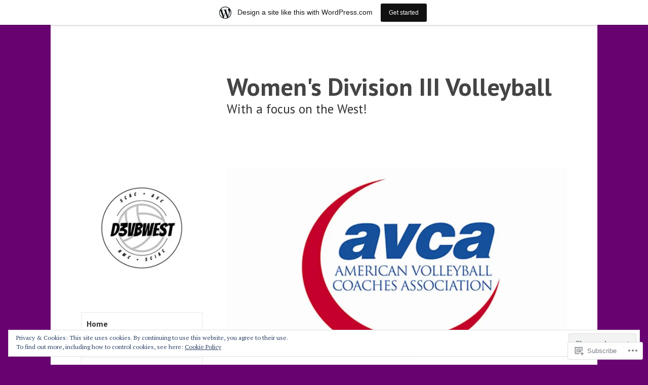

--- FILE ---
content_type: text/html; charset=UTF-8
request_url: https://d3vbwest.wordpress.com/page/2/
body_size: 33700
content:
<!DOCTYPE html>
<html lang="en">
<head>
<meta charset="UTF-8">
<meta name="viewport" content="width=device-width, initial-scale=1">
<link rel="profile" href="http://gmpg.org/xfn/11">
<link rel="pingback" href="https://d3vbwest.wordpress.com/xmlrpc.php">

<title>Women&#039;s Division III Volleyball &#8211; Page 2 &#8211; With a focus on the West!</title>
<meta name='robots' content='max-image-preview:large' />
<meta name="google-site-verification" content="EQglLiJjpxybdH3a1PE49eGQfhznty8XTpolASUvW-w" />
<link rel='dns-prefetch' href='//s0.wp.com' />
<link rel='dns-prefetch' href='//fonts-api.wp.com' />
<link rel='dns-prefetch' href='//af.pubmine.com' />
<link rel="alternate" type="application/rss+xml" title="Women&#039;s Division III Volleyball &raquo; Feed" href="https://d3vbwest.wordpress.com/feed/" />
<link rel="alternate" type="application/rss+xml" title="Women&#039;s Division III Volleyball &raquo; Comments Feed" href="https://d3vbwest.wordpress.com/comments/feed/" />
	<script type="text/javascript">
		/* <![CDATA[ */
		function addLoadEvent(func) {
			var oldonload = window.onload;
			if (typeof window.onload != 'function') {
				window.onload = func;
			} else {
				window.onload = function () {
					oldonload();
					func();
				}
			}
		}
		/* ]]> */
	</script>
	<link crossorigin='anonymous' rel='stylesheet' id='all-css-0-1' href='/_static/??-eJxljd0KwjAMhV/IGocy8UJ8lq6LJVualiVl7O03QWXi5fn7DszFhSyGYpCqK1wjicJMfURTwLqleSR07GcwTIW9oYLawngMqgfYATrO8YtIfhrRSKLr/ARb9df5G+/eB7Tiw/jWoFUg5b7ydkzyJCFDp2HKzB+9vHCPdG+ubdNeTrf2PKx2K1Fv&cssminify=yes' type='text/css' media='all' />
<style id='wp-emoji-styles-inline-css'>

	img.wp-smiley, img.emoji {
		display: inline !important;
		border: none !important;
		box-shadow: none !important;
		height: 1em !important;
		width: 1em !important;
		margin: 0 0.07em !important;
		vertical-align: -0.1em !important;
		background: none !important;
		padding: 0 !important;
	}
/*# sourceURL=wp-emoji-styles-inline-css */
</style>
<link crossorigin='anonymous' rel='stylesheet' id='all-css-2-1' href='/wp-content/plugins/gutenberg-core/v22.4.0/build/styles/block-library/style.min.css?m=1768935615i&cssminify=yes' type='text/css' media='all' />
<style id='wp-block-library-inline-css'>
.has-text-align-justify {
	text-align:justify;
}
.has-text-align-justify{text-align:justify;}

/*# sourceURL=wp-block-library-inline-css */
</style><style id='wp-block-social-links-inline-css'>
.wp-block-social-links{background:none;box-sizing:border-box;margin-left:0;padding-left:0;padding-right:0;text-indent:0}.wp-block-social-links .wp-social-link a,.wp-block-social-links .wp-social-link a:hover{border-bottom:0;box-shadow:none;text-decoration:none}.wp-block-social-links .wp-social-link svg{height:1em;width:1em}.wp-block-social-links .wp-social-link span:not(.screen-reader-text){font-size:.65em;margin-left:.5em;margin-right:.5em}.wp-block-social-links.has-small-icon-size{font-size:16px}.wp-block-social-links,.wp-block-social-links.has-normal-icon-size{font-size:24px}.wp-block-social-links.has-large-icon-size{font-size:36px}.wp-block-social-links.has-huge-icon-size{font-size:48px}.wp-block-social-links.aligncenter{display:flex;justify-content:center}.wp-block-social-links.alignright{justify-content:flex-end}.wp-block-social-link{border-radius:9999px;display:block}@media not (prefers-reduced-motion){.wp-block-social-link{transition:transform .1s ease}}.wp-block-social-link{height:auto}.wp-block-social-link a{align-items:center;display:flex;line-height:0}.wp-block-social-link:hover{transform:scale(1.1)}.wp-block-social-links .wp-block-social-link.wp-social-link{display:inline-block;margin:0;padding:0}.wp-block-social-links .wp-block-social-link.wp-social-link .wp-block-social-link-anchor,.wp-block-social-links .wp-block-social-link.wp-social-link .wp-block-social-link-anchor svg,.wp-block-social-links .wp-block-social-link.wp-social-link .wp-block-social-link-anchor:active,.wp-block-social-links .wp-block-social-link.wp-social-link .wp-block-social-link-anchor:hover,.wp-block-social-links .wp-block-social-link.wp-social-link .wp-block-social-link-anchor:visited{fill:currentColor;color:currentColor}:where(.wp-block-social-links:not(.is-style-logos-only)) .wp-social-link{background-color:#f0f0f0;color:#444}:where(.wp-block-social-links:not(.is-style-logos-only)) .wp-social-link-amazon{background-color:#f90;color:#fff}:where(.wp-block-social-links:not(.is-style-logos-only)) .wp-social-link-bandcamp{background-color:#1ea0c3;color:#fff}:where(.wp-block-social-links:not(.is-style-logos-only)) .wp-social-link-behance{background-color:#0757fe;color:#fff}:where(.wp-block-social-links:not(.is-style-logos-only)) .wp-social-link-bluesky{background-color:#0a7aff;color:#fff}:where(.wp-block-social-links:not(.is-style-logos-only)) .wp-social-link-codepen{background-color:#1e1f26;color:#fff}:where(.wp-block-social-links:not(.is-style-logos-only)) .wp-social-link-deviantart{background-color:#02e49b;color:#fff}:where(.wp-block-social-links:not(.is-style-logos-only)) .wp-social-link-discord{background-color:#5865f2;color:#fff}:where(.wp-block-social-links:not(.is-style-logos-only)) .wp-social-link-dribbble{background-color:#e94c89;color:#fff}:where(.wp-block-social-links:not(.is-style-logos-only)) .wp-social-link-dropbox{background-color:#4280ff;color:#fff}:where(.wp-block-social-links:not(.is-style-logos-only)) .wp-social-link-etsy{background-color:#f45800;color:#fff}:where(.wp-block-social-links:not(.is-style-logos-only)) .wp-social-link-facebook{background-color:#0866ff;color:#fff}:where(.wp-block-social-links:not(.is-style-logos-only)) .wp-social-link-fivehundredpx{background-color:#000;color:#fff}:where(.wp-block-social-links:not(.is-style-logos-only)) .wp-social-link-flickr{background-color:#0461dd;color:#fff}:where(.wp-block-social-links:not(.is-style-logos-only)) .wp-social-link-foursquare{background-color:#e65678;color:#fff}:where(.wp-block-social-links:not(.is-style-logos-only)) .wp-social-link-github{background-color:#24292d;color:#fff}:where(.wp-block-social-links:not(.is-style-logos-only)) .wp-social-link-goodreads{background-color:#eceadd;color:#382110}:where(.wp-block-social-links:not(.is-style-logos-only)) .wp-social-link-google{background-color:#ea4434;color:#fff}:where(.wp-block-social-links:not(.is-style-logos-only)) .wp-social-link-gravatar{background-color:#1d4fc4;color:#fff}:where(.wp-block-social-links:not(.is-style-logos-only)) .wp-social-link-instagram{background-color:#f00075;color:#fff}:where(.wp-block-social-links:not(.is-style-logos-only)) .wp-social-link-lastfm{background-color:#e21b24;color:#fff}:where(.wp-block-social-links:not(.is-style-logos-only)) .wp-social-link-linkedin{background-color:#0d66c2;color:#fff}:where(.wp-block-social-links:not(.is-style-logos-only)) .wp-social-link-mastodon{background-color:#3288d4;color:#fff}:where(.wp-block-social-links:not(.is-style-logos-only)) .wp-social-link-medium{background-color:#000;color:#fff}:where(.wp-block-social-links:not(.is-style-logos-only)) .wp-social-link-meetup{background-color:#f6405f;color:#fff}:where(.wp-block-social-links:not(.is-style-logos-only)) .wp-social-link-patreon{background-color:#000;color:#fff}:where(.wp-block-social-links:not(.is-style-logos-only)) .wp-social-link-pinterest{background-color:#e60122;color:#fff}:where(.wp-block-social-links:not(.is-style-logos-only)) .wp-social-link-pocket{background-color:#ef4155;color:#fff}:where(.wp-block-social-links:not(.is-style-logos-only)) .wp-social-link-reddit{background-color:#ff4500;color:#fff}:where(.wp-block-social-links:not(.is-style-logos-only)) .wp-social-link-skype{background-color:#0478d7;color:#fff}:where(.wp-block-social-links:not(.is-style-logos-only)) .wp-social-link-snapchat{stroke:#000;background-color:#fefc00;color:#fff}:where(.wp-block-social-links:not(.is-style-logos-only)) .wp-social-link-soundcloud{background-color:#ff5600;color:#fff}:where(.wp-block-social-links:not(.is-style-logos-only)) .wp-social-link-spotify{background-color:#1bd760;color:#fff}:where(.wp-block-social-links:not(.is-style-logos-only)) .wp-social-link-telegram{background-color:#2aabee;color:#fff}:where(.wp-block-social-links:not(.is-style-logos-only)) .wp-social-link-threads{background-color:#000;color:#fff}:where(.wp-block-social-links:not(.is-style-logos-only)) .wp-social-link-tiktok{background-color:#000;color:#fff}:where(.wp-block-social-links:not(.is-style-logos-only)) .wp-social-link-tumblr{background-color:#011835;color:#fff}:where(.wp-block-social-links:not(.is-style-logos-only)) .wp-social-link-twitch{background-color:#6440a4;color:#fff}:where(.wp-block-social-links:not(.is-style-logos-only)) .wp-social-link-twitter{background-color:#1da1f2;color:#fff}:where(.wp-block-social-links:not(.is-style-logos-only)) .wp-social-link-vimeo{background-color:#1eb7ea;color:#fff}:where(.wp-block-social-links:not(.is-style-logos-only)) .wp-social-link-vk{background-color:#4680c2;color:#fff}:where(.wp-block-social-links:not(.is-style-logos-only)) .wp-social-link-wordpress{background-color:#3499cd;color:#fff}:where(.wp-block-social-links:not(.is-style-logos-only)) .wp-social-link-whatsapp{background-color:#25d366;color:#fff}:where(.wp-block-social-links:not(.is-style-logos-only)) .wp-social-link-x{background-color:#000;color:#fff}:where(.wp-block-social-links:not(.is-style-logos-only)) .wp-social-link-yelp{background-color:#d32422;color:#fff}:where(.wp-block-social-links:not(.is-style-logos-only)) .wp-social-link-youtube{background-color:red;color:#fff}:where(.wp-block-social-links.is-style-logos-only) .wp-social-link{background:none}:where(.wp-block-social-links.is-style-logos-only) .wp-social-link svg{height:1.25em;width:1.25em}:where(.wp-block-social-links.is-style-logos-only) .wp-social-link-amazon{color:#f90}:where(.wp-block-social-links.is-style-logos-only) .wp-social-link-bandcamp{color:#1ea0c3}:where(.wp-block-social-links.is-style-logos-only) .wp-social-link-behance{color:#0757fe}:where(.wp-block-social-links.is-style-logos-only) .wp-social-link-bluesky{color:#0a7aff}:where(.wp-block-social-links.is-style-logos-only) .wp-social-link-codepen{color:#1e1f26}:where(.wp-block-social-links.is-style-logos-only) .wp-social-link-deviantart{color:#02e49b}:where(.wp-block-social-links.is-style-logos-only) .wp-social-link-discord{color:#5865f2}:where(.wp-block-social-links.is-style-logos-only) .wp-social-link-dribbble{color:#e94c89}:where(.wp-block-social-links.is-style-logos-only) .wp-social-link-dropbox{color:#4280ff}:where(.wp-block-social-links.is-style-logos-only) .wp-social-link-etsy{color:#f45800}:where(.wp-block-social-links.is-style-logos-only) .wp-social-link-facebook{color:#0866ff}:where(.wp-block-social-links.is-style-logos-only) .wp-social-link-fivehundredpx{color:#000}:where(.wp-block-social-links.is-style-logos-only) .wp-social-link-flickr{color:#0461dd}:where(.wp-block-social-links.is-style-logos-only) .wp-social-link-foursquare{color:#e65678}:where(.wp-block-social-links.is-style-logos-only) .wp-social-link-github{color:#24292d}:where(.wp-block-social-links.is-style-logos-only) .wp-social-link-goodreads{color:#382110}:where(.wp-block-social-links.is-style-logos-only) .wp-social-link-google{color:#ea4434}:where(.wp-block-social-links.is-style-logos-only) .wp-social-link-gravatar{color:#1d4fc4}:where(.wp-block-social-links.is-style-logos-only) .wp-social-link-instagram{color:#f00075}:where(.wp-block-social-links.is-style-logos-only) .wp-social-link-lastfm{color:#e21b24}:where(.wp-block-social-links.is-style-logos-only) .wp-social-link-linkedin{color:#0d66c2}:where(.wp-block-social-links.is-style-logos-only) .wp-social-link-mastodon{color:#3288d4}:where(.wp-block-social-links.is-style-logos-only) .wp-social-link-medium{color:#000}:where(.wp-block-social-links.is-style-logos-only) .wp-social-link-meetup{color:#f6405f}:where(.wp-block-social-links.is-style-logos-only) .wp-social-link-patreon{color:#000}:where(.wp-block-social-links.is-style-logos-only) .wp-social-link-pinterest{color:#e60122}:where(.wp-block-social-links.is-style-logos-only) .wp-social-link-pocket{color:#ef4155}:where(.wp-block-social-links.is-style-logos-only) .wp-social-link-reddit{color:#ff4500}:where(.wp-block-social-links.is-style-logos-only) .wp-social-link-skype{color:#0478d7}:where(.wp-block-social-links.is-style-logos-only) .wp-social-link-snapchat{stroke:#000;color:#fff}:where(.wp-block-social-links.is-style-logos-only) .wp-social-link-soundcloud{color:#ff5600}:where(.wp-block-social-links.is-style-logos-only) .wp-social-link-spotify{color:#1bd760}:where(.wp-block-social-links.is-style-logos-only) .wp-social-link-telegram{color:#2aabee}:where(.wp-block-social-links.is-style-logos-only) .wp-social-link-threads{color:#000}:where(.wp-block-social-links.is-style-logos-only) .wp-social-link-tiktok{color:#000}:where(.wp-block-social-links.is-style-logos-only) .wp-social-link-tumblr{color:#011835}:where(.wp-block-social-links.is-style-logos-only) .wp-social-link-twitch{color:#6440a4}:where(.wp-block-social-links.is-style-logos-only) .wp-social-link-twitter{color:#1da1f2}:where(.wp-block-social-links.is-style-logos-only) .wp-social-link-vimeo{color:#1eb7ea}:where(.wp-block-social-links.is-style-logos-only) .wp-social-link-vk{color:#4680c2}:where(.wp-block-social-links.is-style-logos-only) .wp-social-link-whatsapp{color:#25d366}:where(.wp-block-social-links.is-style-logos-only) .wp-social-link-wordpress{color:#3499cd}:where(.wp-block-social-links.is-style-logos-only) .wp-social-link-x{color:#000}:where(.wp-block-social-links.is-style-logos-only) .wp-social-link-yelp{color:#d32422}:where(.wp-block-social-links.is-style-logos-only) .wp-social-link-youtube{color:red}.wp-block-social-links.is-style-pill-shape .wp-social-link{width:auto}:root :where(.wp-block-social-links .wp-social-link a){padding:.25em}:root :where(.wp-block-social-links.is-style-logos-only .wp-social-link a){padding:0}:root :where(.wp-block-social-links.is-style-pill-shape .wp-social-link a){padding-left:.6666666667em;padding-right:.6666666667em}.wp-block-social-links:not(.has-icon-color):not(.has-icon-background-color) .wp-social-link-snapchat .wp-block-social-link-label{color:#000}
/*# sourceURL=https://s0.wp.com/wp-content/plugins/gutenberg-core/v22.4.0/build/styles/block-library/social-links/style.min.css */
</style>
<style id='wp-block-table-inline-css'>
.wp-block-table{overflow-x:auto}.wp-block-table table{border-collapse:collapse;width:100%}.wp-block-table thead{border-bottom:3px solid}.wp-block-table tfoot{border-top:3px solid}.wp-block-table td,.wp-block-table th{border:1px solid;padding:.5em}.wp-block-table .has-fixed-layout{table-layout:fixed;width:100%}.wp-block-table .has-fixed-layout td,.wp-block-table .has-fixed-layout th{word-break:break-word}.wp-block-table.aligncenter,.wp-block-table.alignleft,.wp-block-table.alignright{display:table;width:auto}.wp-block-table.aligncenter td,.wp-block-table.aligncenter th,.wp-block-table.alignleft td,.wp-block-table.alignleft th,.wp-block-table.alignright td,.wp-block-table.alignright th{word-break:break-word}.wp-block-table .has-subtle-light-gray-background-color{background-color:#f3f4f5}.wp-block-table .has-subtle-pale-green-background-color{background-color:#e9fbe5}.wp-block-table .has-subtle-pale-blue-background-color{background-color:#e7f5fe}.wp-block-table .has-subtle-pale-pink-background-color{background-color:#fcf0ef}.wp-block-table.is-style-stripes{background-color:initial;border-collapse:inherit;border-spacing:0}.wp-block-table.is-style-stripes tbody tr:nth-child(odd){background-color:#f0f0f0}.wp-block-table.is-style-stripes.has-subtle-light-gray-background-color tbody tr:nth-child(odd){background-color:#f3f4f5}.wp-block-table.is-style-stripes.has-subtle-pale-green-background-color tbody tr:nth-child(odd){background-color:#e9fbe5}.wp-block-table.is-style-stripes.has-subtle-pale-blue-background-color tbody tr:nth-child(odd){background-color:#e7f5fe}.wp-block-table.is-style-stripes.has-subtle-pale-pink-background-color tbody tr:nth-child(odd){background-color:#fcf0ef}.wp-block-table.is-style-stripes td,.wp-block-table.is-style-stripes th{border-color:#0000}.wp-block-table.is-style-stripes{border-bottom:1px solid #f0f0f0}.wp-block-table .has-border-color td,.wp-block-table .has-border-color th,.wp-block-table .has-border-color tr,.wp-block-table .has-border-color>*{border-color:inherit}.wp-block-table table[style*=border-top-color] tr:first-child,.wp-block-table table[style*=border-top-color] tr:first-child td,.wp-block-table table[style*=border-top-color] tr:first-child th,.wp-block-table table[style*=border-top-color]>*,.wp-block-table table[style*=border-top-color]>* td,.wp-block-table table[style*=border-top-color]>* th{border-top-color:inherit}.wp-block-table table[style*=border-top-color] tr:not(:first-child){border-top-color:initial}.wp-block-table table[style*=border-right-color] td:last-child,.wp-block-table table[style*=border-right-color] th,.wp-block-table table[style*=border-right-color] tr,.wp-block-table table[style*=border-right-color]>*{border-right-color:inherit}.wp-block-table table[style*=border-bottom-color] tr:last-child,.wp-block-table table[style*=border-bottom-color] tr:last-child td,.wp-block-table table[style*=border-bottom-color] tr:last-child th,.wp-block-table table[style*=border-bottom-color]>*,.wp-block-table table[style*=border-bottom-color]>* td,.wp-block-table table[style*=border-bottom-color]>* th{border-bottom-color:inherit}.wp-block-table table[style*=border-bottom-color] tr:not(:last-child){border-bottom-color:initial}.wp-block-table table[style*=border-left-color] td:first-child,.wp-block-table table[style*=border-left-color] th,.wp-block-table table[style*=border-left-color] tr,.wp-block-table table[style*=border-left-color]>*{border-left-color:inherit}.wp-block-table table[style*=border-style] td,.wp-block-table table[style*=border-style] th,.wp-block-table table[style*=border-style] tr,.wp-block-table table[style*=border-style]>*{border-style:inherit}.wp-block-table table[style*=border-width] td,.wp-block-table table[style*=border-width] th,.wp-block-table table[style*=border-width] tr,.wp-block-table table[style*=border-width]>*{border-style:inherit;border-width:inherit}
/*# sourceURL=https://s0.wp.com/wp-content/plugins/gutenberg-core/v22.4.0/build/styles/block-library/table/style.min.css */
</style>
<style id='wp-block-paragraph-inline-css'>
.is-small-text{font-size:.875em}.is-regular-text{font-size:1em}.is-large-text{font-size:2.25em}.is-larger-text{font-size:3em}.has-drop-cap:not(:focus):first-letter{float:left;font-size:8.4em;font-style:normal;font-weight:100;line-height:.68;margin:.05em .1em 0 0;text-transform:uppercase}body.rtl .has-drop-cap:not(:focus):first-letter{float:none;margin-left:.1em}p.has-drop-cap.has-background{overflow:hidden}:root :where(p.has-background){padding:1.25em 2.375em}:where(p.has-text-color:not(.has-link-color)) a{color:inherit}p.has-text-align-left[style*="writing-mode:vertical-lr"],p.has-text-align-right[style*="writing-mode:vertical-rl"]{rotate:180deg}
/*# sourceURL=https://s0.wp.com/wp-content/plugins/gutenberg-core/v22.4.0/build/styles/block-library/paragraph/style.min.css */
</style>
<style id='global-styles-inline-css'>
:root{--wp--preset--aspect-ratio--square: 1;--wp--preset--aspect-ratio--4-3: 4/3;--wp--preset--aspect-ratio--3-4: 3/4;--wp--preset--aspect-ratio--3-2: 3/2;--wp--preset--aspect-ratio--2-3: 2/3;--wp--preset--aspect-ratio--16-9: 16/9;--wp--preset--aspect-ratio--9-16: 9/16;--wp--preset--color--black: #000000;--wp--preset--color--cyan-bluish-gray: #abb8c3;--wp--preset--color--white: #ffffff;--wp--preset--color--pale-pink: #f78da7;--wp--preset--color--vivid-red: #cf2e2e;--wp--preset--color--luminous-vivid-orange: #ff6900;--wp--preset--color--luminous-vivid-amber: #fcb900;--wp--preset--color--light-green-cyan: #7bdcb5;--wp--preset--color--vivid-green-cyan: #00d084;--wp--preset--color--pale-cyan-blue: #8ed1fc;--wp--preset--color--vivid-cyan-blue: #0693e3;--wp--preset--color--vivid-purple: #9b51e0;--wp--preset--gradient--vivid-cyan-blue-to-vivid-purple: linear-gradient(135deg,rgb(6,147,227) 0%,rgb(155,81,224) 100%);--wp--preset--gradient--light-green-cyan-to-vivid-green-cyan: linear-gradient(135deg,rgb(122,220,180) 0%,rgb(0,208,130) 100%);--wp--preset--gradient--luminous-vivid-amber-to-luminous-vivid-orange: linear-gradient(135deg,rgb(252,185,0) 0%,rgb(255,105,0) 100%);--wp--preset--gradient--luminous-vivid-orange-to-vivid-red: linear-gradient(135deg,rgb(255,105,0) 0%,rgb(207,46,46) 100%);--wp--preset--gradient--very-light-gray-to-cyan-bluish-gray: linear-gradient(135deg,rgb(238,238,238) 0%,rgb(169,184,195) 100%);--wp--preset--gradient--cool-to-warm-spectrum: linear-gradient(135deg,rgb(74,234,220) 0%,rgb(151,120,209) 20%,rgb(207,42,186) 40%,rgb(238,44,130) 60%,rgb(251,105,98) 80%,rgb(254,248,76) 100%);--wp--preset--gradient--blush-light-purple: linear-gradient(135deg,rgb(255,206,236) 0%,rgb(152,150,240) 100%);--wp--preset--gradient--blush-bordeaux: linear-gradient(135deg,rgb(254,205,165) 0%,rgb(254,45,45) 50%,rgb(107,0,62) 100%);--wp--preset--gradient--luminous-dusk: linear-gradient(135deg,rgb(255,203,112) 0%,rgb(199,81,192) 50%,rgb(65,88,208) 100%);--wp--preset--gradient--pale-ocean: linear-gradient(135deg,rgb(255,245,203) 0%,rgb(182,227,212) 50%,rgb(51,167,181) 100%);--wp--preset--gradient--electric-grass: linear-gradient(135deg,rgb(202,248,128) 0%,rgb(113,206,126) 100%);--wp--preset--gradient--midnight: linear-gradient(135deg,rgb(2,3,129) 0%,rgb(40,116,252) 100%);--wp--preset--font-size--small: 13px;--wp--preset--font-size--medium: 20px;--wp--preset--font-size--large: 36px;--wp--preset--font-size--x-large: 42px;--wp--preset--font-family--albert-sans: 'Albert Sans', sans-serif;--wp--preset--font-family--alegreya: Alegreya, serif;--wp--preset--font-family--arvo: Arvo, serif;--wp--preset--font-family--bodoni-moda: 'Bodoni Moda', serif;--wp--preset--font-family--bricolage-grotesque: 'Bricolage Grotesque', sans-serif;--wp--preset--font-family--cabin: Cabin, sans-serif;--wp--preset--font-family--chivo: Chivo, sans-serif;--wp--preset--font-family--commissioner: Commissioner, sans-serif;--wp--preset--font-family--cormorant: Cormorant, serif;--wp--preset--font-family--courier-prime: 'Courier Prime', monospace;--wp--preset--font-family--crimson-pro: 'Crimson Pro', serif;--wp--preset--font-family--dm-mono: 'DM Mono', monospace;--wp--preset--font-family--dm-sans: 'DM Sans', sans-serif;--wp--preset--font-family--dm-serif-display: 'DM Serif Display', serif;--wp--preset--font-family--domine: Domine, serif;--wp--preset--font-family--eb-garamond: 'EB Garamond', serif;--wp--preset--font-family--epilogue: Epilogue, sans-serif;--wp--preset--font-family--fahkwang: Fahkwang, sans-serif;--wp--preset--font-family--figtree: Figtree, sans-serif;--wp--preset--font-family--fira-sans: 'Fira Sans', sans-serif;--wp--preset--font-family--fjalla-one: 'Fjalla One', sans-serif;--wp--preset--font-family--fraunces: Fraunces, serif;--wp--preset--font-family--gabarito: Gabarito, system-ui;--wp--preset--font-family--ibm-plex-mono: 'IBM Plex Mono', monospace;--wp--preset--font-family--ibm-plex-sans: 'IBM Plex Sans', sans-serif;--wp--preset--font-family--ibarra-real-nova: 'Ibarra Real Nova', serif;--wp--preset--font-family--instrument-serif: 'Instrument Serif', serif;--wp--preset--font-family--inter: Inter, sans-serif;--wp--preset--font-family--josefin-sans: 'Josefin Sans', sans-serif;--wp--preset--font-family--jost: Jost, sans-serif;--wp--preset--font-family--libre-baskerville: 'Libre Baskerville', serif;--wp--preset--font-family--libre-franklin: 'Libre Franklin', sans-serif;--wp--preset--font-family--literata: Literata, serif;--wp--preset--font-family--lora: Lora, serif;--wp--preset--font-family--merriweather: Merriweather, serif;--wp--preset--font-family--montserrat: Montserrat, sans-serif;--wp--preset--font-family--newsreader: Newsreader, serif;--wp--preset--font-family--noto-sans-mono: 'Noto Sans Mono', sans-serif;--wp--preset--font-family--nunito: Nunito, sans-serif;--wp--preset--font-family--open-sans: 'Open Sans', sans-serif;--wp--preset--font-family--overpass: Overpass, sans-serif;--wp--preset--font-family--pt-serif: 'PT Serif', serif;--wp--preset--font-family--petrona: Petrona, serif;--wp--preset--font-family--piazzolla: Piazzolla, serif;--wp--preset--font-family--playfair-display: 'Playfair Display', serif;--wp--preset--font-family--plus-jakarta-sans: 'Plus Jakarta Sans', sans-serif;--wp--preset--font-family--poppins: Poppins, sans-serif;--wp--preset--font-family--raleway: Raleway, sans-serif;--wp--preset--font-family--roboto: Roboto, sans-serif;--wp--preset--font-family--roboto-slab: 'Roboto Slab', serif;--wp--preset--font-family--rubik: Rubik, sans-serif;--wp--preset--font-family--rufina: Rufina, serif;--wp--preset--font-family--sora: Sora, sans-serif;--wp--preset--font-family--source-sans-3: 'Source Sans 3', sans-serif;--wp--preset--font-family--source-serif-4: 'Source Serif 4', serif;--wp--preset--font-family--space-mono: 'Space Mono', monospace;--wp--preset--font-family--syne: Syne, sans-serif;--wp--preset--font-family--texturina: Texturina, serif;--wp--preset--font-family--urbanist: Urbanist, sans-serif;--wp--preset--font-family--work-sans: 'Work Sans', sans-serif;--wp--preset--spacing--20: 0.44rem;--wp--preset--spacing--30: 0.67rem;--wp--preset--spacing--40: 1rem;--wp--preset--spacing--50: 1.5rem;--wp--preset--spacing--60: 2.25rem;--wp--preset--spacing--70: 3.38rem;--wp--preset--spacing--80: 5.06rem;--wp--preset--shadow--natural: 6px 6px 9px rgba(0, 0, 0, 0.2);--wp--preset--shadow--deep: 12px 12px 50px rgba(0, 0, 0, 0.4);--wp--preset--shadow--sharp: 6px 6px 0px rgba(0, 0, 0, 0.2);--wp--preset--shadow--outlined: 6px 6px 0px -3px rgb(255, 255, 255), 6px 6px rgb(0, 0, 0);--wp--preset--shadow--crisp: 6px 6px 0px rgb(0, 0, 0);}:where(body) { margin: 0; }:where(.is-layout-flex){gap: 0.5em;}:where(.is-layout-grid){gap: 0.5em;}body .is-layout-flex{display: flex;}.is-layout-flex{flex-wrap: wrap;align-items: center;}.is-layout-flex > :is(*, div){margin: 0;}body .is-layout-grid{display: grid;}.is-layout-grid > :is(*, div){margin: 0;}body{padding-top: 0px;padding-right: 0px;padding-bottom: 0px;padding-left: 0px;}:root :where(.wp-element-button, .wp-block-button__link){background-color: #32373c;border-width: 0;color: #fff;font-family: inherit;font-size: inherit;font-style: inherit;font-weight: inherit;letter-spacing: inherit;line-height: inherit;padding-top: calc(0.667em + 2px);padding-right: calc(1.333em + 2px);padding-bottom: calc(0.667em + 2px);padding-left: calc(1.333em + 2px);text-decoration: none;text-transform: inherit;}.has-black-color{color: var(--wp--preset--color--black) !important;}.has-cyan-bluish-gray-color{color: var(--wp--preset--color--cyan-bluish-gray) !important;}.has-white-color{color: var(--wp--preset--color--white) !important;}.has-pale-pink-color{color: var(--wp--preset--color--pale-pink) !important;}.has-vivid-red-color{color: var(--wp--preset--color--vivid-red) !important;}.has-luminous-vivid-orange-color{color: var(--wp--preset--color--luminous-vivid-orange) !important;}.has-luminous-vivid-amber-color{color: var(--wp--preset--color--luminous-vivid-amber) !important;}.has-light-green-cyan-color{color: var(--wp--preset--color--light-green-cyan) !important;}.has-vivid-green-cyan-color{color: var(--wp--preset--color--vivid-green-cyan) !important;}.has-pale-cyan-blue-color{color: var(--wp--preset--color--pale-cyan-blue) !important;}.has-vivid-cyan-blue-color{color: var(--wp--preset--color--vivid-cyan-blue) !important;}.has-vivid-purple-color{color: var(--wp--preset--color--vivid-purple) !important;}.has-black-background-color{background-color: var(--wp--preset--color--black) !important;}.has-cyan-bluish-gray-background-color{background-color: var(--wp--preset--color--cyan-bluish-gray) !important;}.has-white-background-color{background-color: var(--wp--preset--color--white) !important;}.has-pale-pink-background-color{background-color: var(--wp--preset--color--pale-pink) !important;}.has-vivid-red-background-color{background-color: var(--wp--preset--color--vivid-red) !important;}.has-luminous-vivid-orange-background-color{background-color: var(--wp--preset--color--luminous-vivid-orange) !important;}.has-luminous-vivid-amber-background-color{background-color: var(--wp--preset--color--luminous-vivid-amber) !important;}.has-light-green-cyan-background-color{background-color: var(--wp--preset--color--light-green-cyan) !important;}.has-vivid-green-cyan-background-color{background-color: var(--wp--preset--color--vivid-green-cyan) !important;}.has-pale-cyan-blue-background-color{background-color: var(--wp--preset--color--pale-cyan-blue) !important;}.has-vivid-cyan-blue-background-color{background-color: var(--wp--preset--color--vivid-cyan-blue) !important;}.has-vivid-purple-background-color{background-color: var(--wp--preset--color--vivid-purple) !important;}.has-black-border-color{border-color: var(--wp--preset--color--black) !important;}.has-cyan-bluish-gray-border-color{border-color: var(--wp--preset--color--cyan-bluish-gray) !important;}.has-white-border-color{border-color: var(--wp--preset--color--white) !important;}.has-pale-pink-border-color{border-color: var(--wp--preset--color--pale-pink) !important;}.has-vivid-red-border-color{border-color: var(--wp--preset--color--vivid-red) !important;}.has-luminous-vivid-orange-border-color{border-color: var(--wp--preset--color--luminous-vivid-orange) !important;}.has-luminous-vivid-amber-border-color{border-color: var(--wp--preset--color--luminous-vivid-amber) !important;}.has-light-green-cyan-border-color{border-color: var(--wp--preset--color--light-green-cyan) !important;}.has-vivid-green-cyan-border-color{border-color: var(--wp--preset--color--vivid-green-cyan) !important;}.has-pale-cyan-blue-border-color{border-color: var(--wp--preset--color--pale-cyan-blue) !important;}.has-vivid-cyan-blue-border-color{border-color: var(--wp--preset--color--vivid-cyan-blue) !important;}.has-vivid-purple-border-color{border-color: var(--wp--preset--color--vivid-purple) !important;}.has-vivid-cyan-blue-to-vivid-purple-gradient-background{background: var(--wp--preset--gradient--vivid-cyan-blue-to-vivid-purple) !important;}.has-light-green-cyan-to-vivid-green-cyan-gradient-background{background: var(--wp--preset--gradient--light-green-cyan-to-vivid-green-cyan) !important;}.has-luminous-vivid-amber-to-luminous-vivid-orange-gradient-background{background: var(--wp--preset--gradient--luminous-vivid-amber-to-luminous-vivid-orange) !important;}.has-luminous-vivid-orange-to-vivid-red-gradient-background{background: var(--wp--preset--gradient--luminous-vivid-orange-to-vivid-red) !important;}.has-very-light-gray-to-cyan-bluish-gray-gradient-background{background: var(--wp--preset--gradient--very-light-gray-to-cyan-bluish-gray) !important;}.has-cool-to-warm-spectrum-gradient-background{background: var(--wp--preset--gradient--cool-to-warm-spectrum) !important;}.has-blush-light-purple-gradient-background{background: var(--wp--preset--gradient--blush-light-purple) !important;}.has-blush-bordeaux-gradient-background{background: var(--wp--preset--gradient--blush-bordeaux) !important;}.has-luminous-dusk-gradient-background{background: var(--wp--preset--gradient--luminous-dusk) !important;}.has-pale-ocean-gradient-background{background: var(--wp--preset--gradient--pale-ocean) !important;}.has-electric-grass-gradient-background{background: var(--wp--preset--gradient--electric-grass) !important;}.has-midnight-gradient-background{background: var(--wp--preset--gradient--midnight) !important;}.has-small-font-size{font-size: var(--wp--preset--font-size--small) !important;}.has-medium-font-size{font-size: var(--wp--preset--font-size--medium) !important;}.has-large-font-size{font-size: var(--wp--preset--font-size--large) !important;}.has-x-large-font-size{font-size: var(--wp--preset--font-size--x-large) !important;}.has-albert-sans-font-family{font-family: var(--wp--preset--font-family--albert-sans) !important;}.has-alegreya-font-family{font-family: var(--wp--preset--font-family--alegreya) !important;}.has-arvo-font-family{font-family: var(--wp--preset--font-family--arvo) !important;}.has-bodoni-moda-font-family{font-family: var(--wp--preset--font-family--bodoni-moda) !important;}.has-bricolage-grotesque-font-family{font-family: var(--wp--preset--font-family--bricolage-grotesque) !important;}.has-cabin-font-family{font-family: var(--wp--preset--font-family--cabin) !important;}.has-chivo-font-family{font-family: var(--wp--preset--font-family--chivo) !important;}.has-commissioner-font-family{font-family: var(--wp--preset--font-family--commissioner) !important;}.has-cormorant-font-family{font-family: var(--wp--preset--font-family--cormorant) !important;}.has-courier-prime-font-family{font-family: var(--wp--preset--font-family--courier-prime) !important;}.has-crimson-pro-font-family{font-family: var(--wp--preset--font-family--crimson-pro) !important;}.has-dm-mono-font-family{font-family: var(--wp--preset--font-family--dm-mono) !important;}.has-dm-sans-font-family{font-family: var(--wp--preset--font-family--dm-sans) !important;}.has-dm-serif-display-font-family{font-family: var(--wp--preset--font-family--dm-serif-display) !important;}.has-domine-font-family{font-family: var(--wp--preset--font-family--domine) !important;}.has-eb-garamond-font-family{font-family: var(--wp--preset--font-family--eb-garamond) !important;}.has-epilogue-font-family{font-family: var(--wp--preset--font-family--epilogue) !important;}.has-fahkwang-font-family{font-family: var(--wp--preset--font-family--fahkwang) !important;}.has-figtree-font-family{font-family: var(--wp--preset--font-family--figtree) !important;}.has-fira-sans-font-family{font-family: var(--wp--preset--font-family--fira-sans) !important;}.has-fjalla-one-font-family{font-family: var(--wp--preset--font-family--fjalla-one) !important;}.has-fraunces-font-family{font-family: var(--wp--preset--font-family--fraunces) !important;}.has-gabarito-font-family{font-family: var(--wp--preset--font-family--gabarito) !important;}.has-ibm-plex-mono-font-family{font-family: var(--wp--preset--font-family--ibm-plex-mono) !important;}.has-ibm-plex-sans-font-family{font-family: var(--wp--preset--font-family--ibm-plex-sans) !important;}.has-ibarra-real-nova-font-family{font-family: var(--wp--preset--font-family--ibarra-real-nova) !important;}.has-instrument-serif-font-family{font-family: var(--wp--preset--font-family--instrument-serif) !important;}.has-inter-font-family{font-family: var(--wp--preset--font-family--inter) !important;}.has-josefin-sans-font-family{font-family: var(--wp--preset--font-family--josefin-sans) !important;}.has-jost-font-family{font-family: var(--wp--preset--font-family--jost) !important;}.has-libre-baskerville-font-family{font-family: var(--wp--preset--font-family--libre-baskerville) !important;}.has-libre-franklin-font-family{font-family: var(--wp--preset--font-family--libre-franklin) !important;}.has-literata-font-family{font-family: var(--wp--preset--font-family--literata) !important;}.has-lora-font-family{font-family: var(--wp--preset--font-family--lora) !important;}.has-merriweather-font-family{font-family: var(--wp--preset--font-family--merriweather) !important;}.has-montserrat-font-family{font-family: var(--wp--preset--font-family--montserrat) !important;}.has-newsreader-font-family{font-family: var(--wp--preset--font-family--newsreader) !important;}.has-noto-sans-mono-font-family{font-family: var(--wp--preset--font-family--noto-sans-mono) !important;}.has-nunito-font-family{font-family: var(--wp--preset--font-family--nunito) !important;}.has-open-sans-font-family{font-family: var(--wp--preset--font-family--open-sans) !important;}.has-overpass-font-family{font-family: var(--wp--preset--font-family--overpass) !important;}.has-pt-serif-font-family{font-family: var(--wp--preset--font-family--pt-serif) !important;}.has-petrona-font-family{font-family: var(--wp--preset--font-family--petrona) !important;}.has-piazzolla-font-family{font-family: var(--wp--preset--font-family--piazzolla) !important;}.has-playfair-display-font-family{font-family: var(--wp--preset--font-family--playfair-display) !important;}.has-plus-jakarta-sans-font-family{font-family: var(--wp--preset--font-family--plus-jakarta-sans) !important;}.has-poppins-font-family{font-family: var(--wp--preset--font-family--poppins) !important;}.has-raleway-font-family{font-family: var(--wp--preset--font-family--raleway) !important;}.has-roboto-font-family{font-family: var(--wp--preset--font-family--roboto) !important;}.has-roboto-slab-font-family{font-family: var(--wp--preset--font-family--roboto-slab) !important;}.has-rubik-font-family{font-family: var(--wp--preset--font-family--rubik) !important;}.has-rufina-font-family{font-family: var(--wp--preset--font-family--rufina) !important;}.has-sora-font-family{font-family: var(--wp--preset--font-family--sora) !important;}.has-source-sans-3-font-family{font-family: var(--wp--preset--font-family--source-sans-3) !important;}.has-source-serif-4-font-family{font-family: var(--wp--preset--font-family--source-serif-4) !important;}.has-space-mono-font-family{font-family: var(--wp--preset--font-family--space-mono) !important;}.has-syne-font-family{font-family: var(--wp--preset--font-family--syne) !important;}.has-texturina-font-family{font-family: var(--wp--preset--font-family--texturina) !important;}.has-urbanist-font-family{font-family: var(--wp--preset--font-family--urbanist) !important;}.has-work-sans-font-family{font-family: var(--wp--preset--font-family--work-sans) !important;}
/*# sourceURL=global-styles-inline-css */
</style>

<style id='classic-theme-styles-inline-css'>
.wp-block-button__link{background-color:#32373c;border-radius:9999px;box-shadow:none;color:#fff;font-size:1.125em;padding:calc(.667em + 2px) calc(1.333em + 2px);text-decoration:none}.wp-block-file__button{background:#32373c;color:#fff}.wp-block-accordion-heading{margin:0}.wp-block-accordion-heading__toggle{background-color:inherit!important;color:inherit!important}.wp-block-accordion-heading__toggle:not(:focus-visible){outline:none}.wp-block-accordion-heading__toggle:focus,.wp-block-accordion-heading__toggle:hover{background-color:inherit!important;border:none;box-shadow:none;color:inherit;padding:var(--wp--preset--spacing--20,1em) 0;text-decoration:none}.wp-block-accordion-heading__toggle:focus-visible{outline:auto;outline-offset:0}
/*# sourceURL=/wp-content/plugins/gutenberg-core/v22.4.0/build/styles/block-library/classic.min.css */
</style>
<link crossorigin='anonymous' rel='stylesheet' id='all-css-4-1' href='/_static/??-eJx9jUsOwjAMRC+EY6UgCAvEWZrEKoG4jWq3hduTLvisurFG1nszuBQIQ6/UK5Y8dakXDIPPQ3gINsY6Y0ESl0ww0mwOGJPolwDRVyYTRHb4V8QT/LpGqn8ura4EU0wtZeKKbWlLih1p1eWTQem5rZQ6A96XkUSgXk4Tg97qlqzelS/26KzbN835dH8DjlpbIA==&cssminify=yes' type='text/css' media='all' />
<link rel='stylesheet' id='sapor-fonts-css' href='https://fonts-api.wp.com/css?family=PT+Sans%3A400%2C700%2C400italic%2C700italic%7CPT+Serif%3A400%2C700%2C400italic%2C700italic&#038;subset=latin%2Clatin-ext' media='all' />
<link crossorigin='anonymous' rel='stylesheet' id='all-css-6-1' href='/_static/??-eJx9jVsKAjEMRTdkDT7GwQ9xKdIJsXZsk9K0iLu3iqAyMn/3kHNz4ZYMChfiAuVCkRRSHUBtkgxa7oGWqLqALy1Wk0J1nhVGKsni9c2gleHkGcERU/atoP/j5OdkugntjhLn5jMNQVyL7uV/cK7kSEwQtMUL/4A5B+vzs3qMh1Xfbdb9frftxgcvYWzo&cssminify=yes' type='text/css' media='all' />
<style id='sapor-style-inline-css'>
.tags-links { clip: rect(1px, 1px, 1px, 1px); height: 1px; position: absolute; overflow: hidden; width: 1px; }
/*# sourceURL=sapor-style-inline-css */
</style>
<link crossorigin='anonymous' rel='stylesheet' id='print-css-7-1' href='/wp-content/mu-plugins/global-print/global-print.css?m=1465851035i&cssminify=yes' type='text/css' media='print' />
<style id='jetpack-global-styles-frontend-style-inline-css'>
:root { --font-headings: unset; --font-base: unset; --font-headings-default: -apple-system,BlinkMacSystemFont,"Segoe UI",Roboto,Oxygen-Sans,Ubuntu,Cantarell,"Helvetica Neue",sans-serif; --font-base-default: -apple-system,BlinkMacSystemFont,"Segoe UI",Roboto,Oxygen-Sans,Ubuntu,Cantarell,"Helvetica Neue",sans-serif;}
/*# sourceURL=jetpack-global-styles-frontend-style-inline-css */
</style>
<link crossorigin='anonymous' rel='stylesheet' id='all-css-10-1' href='/wp-content/themes/h4/global.css?m=1420737423i&cssminify=yes' type='text/css' media='all' />
<script type="text/javascript" id="wpcom-actionbar-placeholder-js-extra">
/* <![CDATA[ */
var actionbardata = {"siteID":"133154997","postID":"0","siteURL":"https://d3vbwest.wordpress.com","xhrURL":"https://d3vbwest.wordpress.com/wp-admin/admin-ajax.php","nonce":"0c03c43c55","isLoggedIn":"","statusMessage":"","subsEmailDefault":"instantly","proxyScriptUrl":"https://s0.wp.com/wp-content/js/wpcom-proxy-request.js?m=1513050504i&amp;ver=20211021","i18n":{"followedText":"New posts from this site will now appear in your \u003Ca href=\"https://wordpress.com/reader\"\u003EReader\u003C/a\u003E","foldBar":"Collapse this bar","unfoldBar":"Expand this bar","shortLinkCopied":"Shortlink copied to clipboard."}};
//# sourceURL=wpcom-actionbar-placeholder-js-extra
/* ]]> */
</script>
<script type="text/javascript" id="jetpack-mu-wpcom-settings-js-before">
/* <![CDATA[ */
var JETPACK_MU_WPCOM_SETTINGS = {"assetsUrl":"https://s0.wp.com/wp-content/mu-plugins/jetpack-mu-wpcom-plugin/sun/jetpack_vendor/automattic/jetpack-mu-wpcom/src/build/"};
//# sourceURL=jetpack-mu-wpcom-settings-js-before
/* ]]> */
</script>
<script crossorigin='anonymous' type='text/javascript'  src='/_static/??-eJyFjcsOwiAQRX/I6dSa+lgYvwWBEAgMOAPW/n3bqIk7V2dxT87FqYDOVC1VDIIcKxTOr7kLssN186RjM1a2MTya5fmDLnn6K0HyjlW1v/L37R6zgxKb8yQ4ZTbKCOioRN4hnQo+hw1AmcCZwmvilq7709CPh/54voQFmNpFWg=='></script>
<script type="text/javascript" id="rlt-proxy-js-after">
/* <![CDATA[ */
	rltInitialize( {"token":null,"iframeOrigins":["https:\/\/widgets.wp.com"]} );
//# sourceURL=rlt-proxy-js-after
/* ]]> */
</script>
<link rel="EditURI" type="application/rsd+xml" title="RSD" href="https://d3vbwest.wordpress.com/xmlrpc.php?rsd" />
<meta name="generator" content="WordPress.com" />
<link rel='shortlink' href='https://wp.me/90HHf' />

<!-- Jetpack Open Graph Tags -->
<meta property="og:type" content="website" />
<meta property="og:title" content="Women&#039;s Division III Volleyball" />
<meta property="og:description" content="With a focus on the West!" />
<meta property="og:url" content="https://d3vbwest.wordpress.com/" />
<meta property="og:site_name" content="Women&#039;s Division III Volleyball" />
<meta property="og:image" content="https://d3vbwest.wordpress.com/wp-content/uploads/2022/09/20220911_173751.jpg" />
<meta property="og:image:width" content="500" />
<meta property="og:image:height" content="500" />
<meta property="og:image:alt" content="" />
<meta property="og:locale" content="en_US" />
<meta property="fb:app_id" content="249643311490" />

<!-- End Jetpack Open Graph Tags -->
<link rel="shortcut icon" type="image/x-icon" href="https://s0.wp.com/i/favicon.ico?m=1713425267i" sizes="16x16 24x24 32x32 48x48" />
<link rel="icon" type="image/x-icon" href="https://s0.wp.com/i/favicon.ico?m=1713425267i" sizes="16x16 24x24 32x32 48x48" />
<link rel="apple-touch-icon" href="https://s0.wp.com/i/webclip.png?m=1713868326i" />
<link rel="search" type="application/opensearchdescription+xml" href="https://d3vbwest.wordpress.com/osd.xml" title="Women&#039;s Division III Volleyball" />
<link rel="search" type="application/opensearchdescription+xml" href="https://s1.wp.com/opensearch.xml" title="WordPress.com" />
<meta name="theme-color" content="#680271" />
<meta name="description" content="With a focus on the West!" />
<style type="text/css" id="custom-background-css">
body.custom-background { background-color: #680271; }
</style>
	<script type="text/javascript">
/* <![CDATA[ */
var wa_client = {}; wa_client.cmd = []; wa_client.config = { 'blog_id': 133154997, 'blog_language': 'en', 'is_wordads': false, 'hosting_type': 0, 'afp_account_id': 'pub-9565517118517894', 'afp_host_id': 5038568878849053, 'theme': 'pub/sapor', '_': { 'title': 'Advertisement', 'privacy_settings': 'Privacy Settings' }, 'formats': [ 'belowpost', 'bottom_sticky', 'sidebar_sticky_right', 'sidebar', 'gutenberg_rectangle', 'gutenberg_leaderboard', 'gutenberg_mobile_leaderboard', 'gutenberg_skyscraper' ] };
/* ]]> */
</script>
		<script type="text/javascript">

			window.doNotSellCallback = function() {

				var linkElements = [
					'a[href="https://wordpress.com/?ref=footer_blog"]',
					'a[href="https://wordpress.com/?ref=footer_website"]',
					'a[href="https://wordpress.com/?ref=vertical_footer"]',
					'a[href^="https://wordpress.com/?ref=footer_segment_"]',
				].join(',');

				var dnsLink = document.createElement( 'a' );
				dnsLink.href = 'https://wordpress.com/advertising-program-optout/';
				dnsLink.classList.add( 'do-not-sell-link' );
				dnsLink.rel = 'nofollow';
				dnsLink.style.marginLeft = '0.5em';
				dnsLink.textContent = 'Do Not Sell or Share My Personal Information';

				var creditLinks = document.querySelectorAll( linkElements );

				if ( 0 === creditLinks.length ) {
					return false;
				}

				Array.prototype.forEach.call( creditLinks, function( el ) {
					el.insertAdjacentElement( 'afterend', dnsLink );
				});

				return true;
			};

		</script>
		<style type="text/css" id="custom-colors-css">body { background-color: #680271;}
body, button, input, select, textarea { color: #666666;}
.toggle-on .action-text { color: #88cc33;}
.toggle-on .action-text:before { color: #88cc33;}
button:hover, input[type="button"]:hover, input[type="reset"]:hover, input[type="submit"]:hover { background-color: #88cc33;}
button:hover, input[type="button"]:hover, input[type="reset"]:hover, input[type="submit"]:hover { border: #88cc33;}
button:active, button:focus, input[type="button"]:active, input[type="button"]:focus, input[type="reset"]:active, input[type="reset"]:focus, input[type="submit"]:active, input[type="submit"]:focus { border: #88cc33;}
a.button:hover { background: #88cc33;}
a.button:hover { border: #88cc33;}
a:hover, a:focus, a:active { color: #88cc33;}
a.more-link { color: #88cc33;}
.comment-content a::after, .entry-content a::after, .entry-header a::after, .comment-respond a::after, .site-footer a::after, .entry-meta a::after, .widget_archive a::after, .widget_categories a::after, .widget_links a::after, .widget_meta a::after, .widget_pages a::after, .widget_recent_comments a::after, .widget_recent_entries a::after, .author-info a::after, .nav-links a::after  { color: #88cc33;}
.comment-content a::after, .entry-content a::after, .entry-header a::after, .comment-respond a::after, .site-footer a::after, .entry-meta a::after, .widget_archive a::after, .widget_categories a::after, .widget_links a::after, .widget_meta a::after, .widget_pages a::after, .widget_recent_comments a::after, .widget_recent_entries a::after, .author-info a::after, .nav-links a::after  { background: #88cc33;}
.main-navigation .current_page_item > a, .main-navigation .current-menu-item > a, .main-navigation .current_page_ancestor > a  { color: #88cc33;}
.showsub-toggle:hover:after, .showsub-toggle:focus:after, .showsub-toggle.sub-on:after { color: #88cc33;}
.page-links a { color: #88cc33;}
.nav-links div:hover { color: #88cc33;}
.nav-links a:hover { color: #88cc33;}
.social-links ul a { background: #88cc33;}
.screen-reader-text:hover, .screen-reader-text:active, .screen-reader-text:focus { color: #88cc33;}
.entry-meta a, .site-footer a:hover { color: #88cc33;}
a.comment-reply-link, a:visited .comment-reply-link { color: #88cc33;}
#infinite-handle span:hover { border: #88cc33;}
#infinite-handle span:hover { color: #88cc33;}
.footer-tags a:hover { background: #88cc33;}
::selection { background: #88cc33;}
::moz-selection { background: #88cc33;}
.menu-toggle:hover .action-text { color: #2E4B0B;}
.menu-toggle:hover .action-text:before { color: #2E4B0B;}
h1, h2, h3, h4, h5, h6  { color: #aaaaaa;}
blockquote  { color: #aaaaaa;}
</style>
<script type="text/javascript">
	window.google_analytics_uacct = "UA-52447-2";
</script>

<script type="text/javascript">
	var _gaq = _gaq || [];
	_gaq.push(['_setAccount', 'UA-52447-2']);
	_gaq.push(['_gat._anonymizeIp']);
	_gaq.push(['_setDomainName', 'wordpress.com']);
	_gaq.push(['_initData']);
	_gaq.push(['_trackPageview']);

	(function() {
		var ga = document.createElement('script'); ga.type = 'text/javascript'; ga.async = true;
		ga.src = ('https:' == document.location.protocol ? 'https://ssl' : 'http://www') + '.google-analytics.com/ga.js';
		(document.getElementsByTagName('head')[0] || document.getElementsByTagName('body')[0]).appendChild(ga);
	})();
</script>
<link crossorigin='anonymous' rel='stylesheet' id='all-css-0-3' href='/_static/??-eJydzMsKwjAQheEXMh3qBXUhPoqkk6FMO7mQSSi+vRFUcCPU5X84fLAkgzEUCgV8NUnqyEFhopIszq8GrQFuHBCGyuJaDoqZU+HYvl/VeQ4dqm5gJSwR52YtnCivBHx0VUgBbY5VST6f9/CnV1jImdGKUL7/qqd/9Zf+eNidT/2+304PjvSB1Q==&cssminify=yes' type='text/css' media='all' />
</head>

<body class="home blog paged custom-background wp-custom-logo paged-2 wp-theme-pubsapor customizer-styles-applied onesidebar jetpack-reblog-enabled has-site-logo tags-hidden has-marketing-bar has-marketing-bar-theme-sapor">

<div id="small-devices" class="device-bar">
	<button class="menu-toggle" aria-expanded="false" ><span class="screen-reader-text">Show</span><span class="action-text">Show</span></button>
</div>
<div id="page" class="hfeed site">
	<a class="skip-link screen-reader-text" href="#content">Skip to content</a>

	<header id="masthead" class="site-header" role="banner">

					<div class="site-branding">
				<h1 class="site-title"><a href="https://d3vbwest.wordpress.com/" rel="home">Women&#039;s Division III Volleyball</a></h1>
				<h2 class="site-description">With a focus on the West!</h2>
			</div><!-- .site-branding -->
			</header><!-- #masthead -->


	<div id="content" class="site-content">

	<div id="primary" class="content-area">
		<main id="main" class="site-main" role="main">

		
						
				
<article id="post-37366" class="post-37366 post type-post status-publish format-standard has-post-thumbnail hentry category-avca category-commentary category-top25 tag-avca tag-diii tag-top25 tag-volleyball">
	<div class="entry-wrapper">
		
	<div class="featured-image">
				<a class="featured-link" href="https://d3vbwest.wordpress.com/2025/12/09/avca-top-25-2025-final/" aria-hidden="true">
			<img width="900" height="507" src="https://d3vbwest.wordpress.com/wp-content/uploads/2021/02/avca.jpg?w=900" class="attachment-sapor-featured-image size-sapor-featured-image wp-post-image" alt="AVCA Top 25&nbsp;(2025-Final)" decoding="async" srcset="https://d3vbwest.wordpress.com/wp-content/uploads/2021/02/avca.jpg?w=900 900w, https://d3vbwest.wordpress.com/wp-content/uploads/2021/02/avca.jpg?w=150 150w, https://d3vbwest.wordpress.com/wp-content/uploads/2021/02/avca.jpg?w=300 300w, https://d3vbwest.wordpress.com/wp-content/uploads/2021/02/avca.jpg?w=768 768w, https://d3vbwest.wordpress.com/wp-content/uploads/2021/02/avca.jpg?w=1024 1024w, https://d3vbwest.wordpress.com/wp-content/uploads/2021/02/avca.jpg 1416w" sizes="(max-width: 900px) 100vw, 900px" data-attachment-id="10570" data-permalink="https://d3vbwest.wordpress.com/avca/" data-orig-file="https://d3vbwest.wordpress.com/wp-content/uploads/2021/02/avca.jpg" data-orig-size="1416,797" data-comments-opened="1" data-image-meta="{&quot;aperture&quot;:&quot;0&quot;,&quot;credit&quot;:&quot;&quot;,&quot;camera&quot;:&quot;&quot;,&quot;caption&quot;:&quot;&quot;,&quot;created_timestamp&quot;:&quot;0&quot;,&quot;copyright&quot;:&quot;&quot;,&quot;focal_length&quot;:&quot;0&quot;,&quot;iso&quot;:&quot;0&quot;,&quot;shutter_speed&quot;:&quot;0&quot;,&quot;title&quot;:&quot;&quot;,&quot;orientation&quot;:&quot;0&quot;}" data-image-title="AVCA" data-image-description="" data-image-caption="" data-medium-file="https://d3vbwest.wordpress.com/wp-content/uploads/2021/02/avca.jpg?w=300" data-large-file="https://d3vbwest.wordpress.com/wp-content/uploads/2021/02/avca.jpg?w=730" />		</a>
	</div>

	
		<header class="entry-header">
			<h2 class="entry-title"><a href="https://d3vbwest.wordpress.com/2025/12/09/avca-top-25-2025-final/" rel="bookmark">AVCA Top 25&nbsp;(2025-Final)</a></h2>		</header><!-- .entry-header -->

		<div class="entry-meta">
			<span class="posted-on"><a href="https://d3vbwest.wordpress.com/2025/12/09/avca-top-25-2025-final/" rel="bookmark"><time class="entry-date published updated" datetime="2025-12-09T15:03:46-06:00">December 9, 2025</time></a></span>			<span class="cat-links">Posted in <a href="https://d3vbwest.wordpress.com/category/avca/" rel="category tag">AVCA</a>, <a href="https://d3vbwest.wordpress.com/category/commentary/" rel="category tag">Commentary</a>, <a href="https://d3vbwest.wordpress.com/category/top25/" rel="category tag">Top25</a></span><span class="comments-link"><a href="https://d3vbwest.wordpress.com/2025/12/09/avca-top-25-2025-final/#respond">Leave a comment</a></span>		</div><!-- .entry-meta -->

					<div class="entry-content">
				<p>The AVCA has released their final Top 25 for the season. With the season concluded, we finally got all of the coaches on the same page with every first-place vote going to UW-Oshkosh. All we needed was a big tournament at the end of the year where only one team was crowned champion. I don&#8217;t want&hellip;&hellip; <a href="https://d3vbwest.wordpress.com/2025/12/09/avca-top-25-2025-final/" class="more-link">Continue reading <span class="screen-reader-text">AVCA Top 25&nbsp;(2025-Final)</span></a></p>
				<div class="entry-flair">
									</div><!-- .entry-flair -->
			</div><!-- .entry-content -->
		
		<footer class="entry-footer">
			<div class="footer-tags"><span class="tags-links"><a href="https://d3vbwest.wordpress.com/tag/avca/" rel="tag">AVCA</a><a href="https://d3vbwest.wordpress.com/tag/diii/" rel="tag">DIII</a><a href="https://d3vbwest.wordpress.com/tag/top25/" rel="tag">Top25</a><a href="https://d3vbwest.wordpress.com/tag/volleyball/" rel="tag">volleyball</a></span></div>		</footer><!-- .entry-footer -->
	</div>
</article><!-- #post-## -->

			
				
<article id="post-37362" class="post-37362 post type-post status-publish format-standard has-post-thumbnail hentry category-commentary category-leaders tag-diii tag-region-leaders tag-volleyball">
	<div class="entry-wrapper">
		
	<div class="featured-image">
				<a class="featured-link" href="https://d3vbwest.wordpress.com/2025/12/09/region-leaders-2025-final/" aria-hidden="true">
			<img width="900" height="507" src="https://d3vbwest.wordpress.com/wp-content/uploads/2025/12/la-verne2025.webp?w=900" class="attachment-sapor-featured-image size-sapor-featured-image wp-post-image" alt="Region Leaders (2025-Final)" decoding="async" loading="lazy" srcset="https://d3vbwest.wordpress.com/wp-content/uploads/2025/12/la-verne2025.webp?w=900 900w, https://d3vbwest.wordpress.com/wp-content/uploads/2025/12/la-verne2025.webp?w=150 150w, https://d3vbwest.wordpress.com/wp-content/uploads/2025/12/la-verne2025.webp?w=300 300w, https://d3vbwest.wordpress.com/wp-content/uploads/2025/12/la-verne2025.webp?w=768 768w, https://d3vbwest.wordpress.com/wp-content/uploads/2025/12/la-verne2025.webp?w=1024 1024w, https://d3vbwest.wordpress.com/wp-content/uploads/2025/12/la-verne2025.webp 1416w" sizes="(max-width: 900px) 100vw, 900px" data-attachment-id="37361" data-permalink="https://d3vbwest.wordpress.com/la-verne2025/" data-orig-file="https://d3vbwest.wordpress.com/wp-content/uploads/2025/12/la-verne2025.webp" data-orig-size="1416,797" data-comments-opened="1" data-image-meta="{&quot;aperture&quot;:&quot;0&quot;,&quot;credit&quot;:&quot;&quot;,&quot;camera&quot;:&quot;&quot;,&quot;caption&quot;:&quot;&quot;,&quot;created_timestamp&quot;:&quot;0&quot;,&quot;copyright&quot;:&quot;&quot;,&quot;focal_length&quot;:&quot;0&quot;,&quot;iso&quot;:&quot;0&quot;,&quot;shutter_speed&quot;:&quot;0&quot;,&quot;title&quot;:&quot;&quot;,&quot;orientation&quot;:&quot;0&quot;}" data-image-title="La Verne2025" data-image-description="" data-image-caption="" data-medium-file="https://d3vbwest.wordpress.com/wp-content/uploads/2025/12/la-verne2025.webp?w=300" data-large-file="https://d3vbwest.wordpress.com/wp-content/uploads/2025/12/la-verne2025.webp?w=730" />		</a>
	</div>

	
		<header class="entry-header">
			<h2 class="entry-title"><a href="https://d3vbwest.wordpress.com/2025/12/09/region-leaders-2025-final/" rel="bookmark">Region Leaders (2025-Final)</a></h2>		</header><!-- .entry-header -->

		<div class="entry-meta">
			<span class="posted-on"><a href="https://d3vbwest.wordpress.com/2025/12/09/region-leaders-2025-final/" rel="bookmark"><time class="entry-date published" datetime="2025-12-09T08:00:00-06:00">December 9, 2025</time><time class="updated" datetime="2025-12-08T18:44:18-06:00">December 8, 2025</time></a></span>			<span class="cat-links">Posted in <a href="https://d3vbwest.wordpress.com/category/commentary/" rel="category tag">Commentary</a>, <a href="https://d3vbwest.wordpress.com/category/leaders/" rel="category tag">Leaders</a></span><span class="comments-link"><a href="https://d3vbwest.wordpress.com/2025/12/09/region-leaders-2025-final/#respond">Leave a comment</a></span>		</div><!-- .entry-meta -->

					<div class="entry-content">
				<p>My cover photo this week goes to the La Verne Leopards who for the second straight year went the furthest than any other team in the West. Their journey ended in the championship but such a great run from a great team. La Verne finished the year 1st in Blocks/Set. They also were 24th nationally&hellip;&hellip; <a href="https://d3vbwest.wordpress.com/2025/12/09/region-leaders-2025-final/" class="more-link">Continue reading <span class="screen-reader-text">Region Leaders (2025-Final)</span></a></p>
				<div class="entry-flair">
									</div><!-- .entry-flair -->
			</div><!-- .entry-content -->
		
		<footer class="entry-footer">
			<div class="footer-tags"><span class="tags-links"><a href="https://d3vbwest.wordpress.com/tag/diii/" rel="tag">DIII</a><a href="https://d3vbwest.wordpress.com/tag/region-leaders/" rel="tag">region leaders</a><a href="https://d3vbwest.wordpress.com/tag/volleyball/" rel="tag">volleyball</a></span></div>		</footer><!-- .entry-footer -->
	</div>
</article><!-- #post-## -->

			
				
<article id="post-37347" class="post-37347 post type-post status-publish format-standard has-post-thumbnail hentry category-commentary category-fantasy tag-diii tag-fantasy tag-volleyball">
	<div class="entry-wrapper">
		
	<div class="featured-image">
				<a class="featured-link" href="https://d3vbwest.wordpress.com/2025/12/08/fantasy-vb-final-standings-2025/" aria-hidden="true">
			<img width="900" height="506" src="https://d3vbwest.wordpress.com/wp-content/uploads/2025/12/miaafan.webp?w=900" class="attachment-sapor-featured-image size-sapor-featured-image wp-post-image" alt="Fantasy VB Final Standings&nbsp;(2025)" decoding="async" loading="lazy" srcset="https://d3vbwest.wordpress.com/wp-content/uploads/2025/12/miaafan.webp?w=900 900w, https://d3vbwest.wordpress.com/wp-content/uploads/2025/12/miaafan.webp?w=150 150w, https://d3vbwest.wordpress.com/wp-content/uploads/2025/12/miaafan.webp?w=300 300w, https://d3vbwest.wordpress.com/wp-content/uploads/2025/12/miaafan.webp?w=768 768w, https://d3vbwest.wordpress.com/wp-content/uploads/2025/12/miaafan.webp 942w" sizes="(max-width: 900px) 100vw, 900px" data-attachment-id="37346" data-permalink="https://d3vbwest.wordpress.com/miaafan/" data-orig-file="https://d3vbwest.wordpress.com/wp-content/uploads/2025/12/miaafan.webp" data-orig-size="942,530" data-comments-opened="1" data-image-meta="{&quot;aperture&quot;:&quot;0&quot;,&quot;credit&quot;:&quot;&quot;,&quot;camera&quot;:&quot;&quot;,&quot;caption&quot;:&quot;&quot;,&quot;created_timestamp&quot;:&quot;0&quot;,&quot;copyright&quot;:&quot;&quot;,&quot;focal_length&quot;:&quot;0&quot;,&quot;iso&quot;:&quot;0&quot;,&quot;shutter_speed&quot;:&quot;0&quot;,&quot;title&quot;:&quot;&quot;,&quot;orientation&quot;:&quot;0&quot;}" data-image-title="MIAAFan" data-image-description="" data-image-caption="" data-medium-file="https://d3vbwest.wordpress.com/wp-content/uploads/2025/12/miaafan.webp?w=300" data-large-file="https://d3vbwest.wordpress.com/wp-content/uploads/2025/12/miaafan.webp?w=730" />		</a>
	</div>

	
		<header class="entry-header">
			<h2 class="entry-title"><a href="https://d3vbwest.wordpress.com/2025/12/08/fantasy-vb-final-standings-2025/" rel="bookmark">Fantasy VB Final Standings&nbsp;(2025)</a></h2>		</header><!-- .entry-header -->

		<div class="entry-meta">
			<span class="posted-on"><a href="https://d3vbwest.wordpress.com/2025/12/08/fantasy-vb-final-standings-2025/" rel="bookmark"><time class="entry-date published updated" datetime="2025-12-08T12:49:21-06:00">December 8, 2025</time></a></span>			<span class="cat-links">Posted in <a href="https://d3vbwest.wordpress.com/category/commentary/" rel="category tag">Commentary</a>, <a href="https://d3vbwest.wordpress.com/category/fantasy/" rel="category tag">Fantasy</a></span><span class="comments-link"><a href="https://d3vbwest.wordpress.com/2025/12/08/fantasy-vb-final-standings-2025/#comments">1 Comment</a></span>		</div><!-- .entry-meta -->

					<div class="entry-content">
				<p>Congratulations to MIAA Fan for their very narrow victory in our second annual Fantasy Volleyball Game. (I know MIAA Fan is also a Calvin fan so I think I got a good picture for this!) All of the standings and statistics have been saved to the Fantasy VB Page. You&#8217;ll see on the Fantasy Page&hellip;&hellip; <a href="https://d3vbwest.wordpress.com/2025/12/08/fantasy-vb-final-standings-2025/" class="more-link">Continue reading <span class="screen-reader-text">Fantasy VB Final Standings&nbsp;(2025)</span></a></p>
				<div class="entry-flair">
									</div><!-- .entry-flair -->
			</div><!-- .entry-content -->
		
		<footer class="entry-footer">
			<div class="footer-tags"><span class="tags-links"><a href="https://d3vbwest.wordpress.com/tag/diii/" rel="tag">DIII</a><a href="https://d3vbwest.wordpress.com/tag/fantasy/" rel="tag">Fantasy</a><a href="https://d3vbwest.wordpress.com/tag/volleyball/" rel="tag">volleyball</a></span></div>		</footer><!-- .entry-footer -->
	</div>
</article><!-- #post-## -->

			
				
<article id="post-37344" class="post-37344 post type-post status-publish format-standard has-post-thumbnail hentry category-commentary category-top25 tag-diii tag-rankings tag-top25 tag-volleyball">
	<div class="entry-wrapper">
		
	<div class="featured-image">
				<a class="featured-link" href="https://d3vbwest.wordpress.com/2025/12/08/d3vbwest-top-25-2025-final/" aria-hidden="true">
			<img width="900" height="720" src="https://d3vbwest.wordpress.com/wp-content/uploads/2020/09/top25.jpg?w=900" class="attachment-sapor-featured-image size-sapor-featured-image wp-post-image" alt="D3VbWest Top 25&nbsp;2025-Final" decoding="async" loading="lazy" srcset="https://d3vbwest.wordpress.com/wp-content/uploads/2020/09/top25.jpg?w=900 900w, https://d3vbwest.wordpress.com/wp-content/uploads/2020/09/top25.jpg?w=150 150w, https://d3vbwest.wordpress.com/wp-content/uploads/2020/09/top25.jpg?w=300 300w, https://d3vbwest.wordpress.com/wp-content/uploads/2020/09/top25.jpg?w=768 768w, https://d3vbwest.wordpress.com/wp-content/uploads/2020/09/top25.jpg 1000w" sizes="(max-width: 900px) 100vw, 900px" data-attachment-id="9872" data-permalink="https://d3vbwest.wordpress.com/top25/" data-orig-file="https://d3vbwest.wordpress.com/wp-content/uploads/2020/09/top25.jpg" data-orig-size="1000,800" data-comments-opened="1" data-image-meta="{&quot;aperture&quot;:&quot;0&quot;,&quot;credit&quot;:&quot;&quot;,&quot;camera&quot;:&quot;&quot;,&quot;caption&quot;:&quot;&quot;,&quot;created_timestamp&quot;:&quot;0&quot;,&quot;copyright&quot;:&quot;&quot;,&quot;focal_length&quot;:&quot;0&quot;,&quot;iso&quot;:&quot;0&quot;,&quot;shutter_speed&quot;:&quot;0&quot;,&quot;title&quot;:&quot;&quot;,&quot;orientation&quot;:&quot;0&quot;}" data-image-title="Top25" data-image-description="" data-image-caption="" data-medium-file="https://d3vbwest.wordpress.com/wp-content/uploads/2020/09/top25.jpg?w=300" data-large-file="https://d3vbwest.wordpress.com/wp-content/uploads/2020/09/top25.jpg?w=730" />		</a>
	</div>

	
		<header class="entry-header">
			<h2 class="entry-title"><a href="https://d3vbwest.wordpress.com/2025/12/08/d3vbwest-top-25-2025-final/" rel="bookmark">D3VbWest Top 25&nbsp;2025-Final</a></h2>		</header><!-- .entry-header -->

		<div class="entry-meta">
			<span class="posted-on"><a href="https://d3vbwest.wordpress.com/2025/12/08/d3vbwest-top-25-2025-final/" rel="bookmark"><time class="entry-date published updated" datetime="2025-12-08T08:53:38-06:00">December 8, 2025</time></a></span>			<span class="cat-links">Posted in <a href="https://d3vbwest.wordpress.com/category/commentary/" rel="category tag">Commentary</a>, <a href="https://d3vbwest.wordpress.com/category/top25/" rel="category tag">Top25</a></span><span class="comments-link"><a href="https://d3vbwest.wordpress.com/2025/12/08/d3vbwest-top-25-2025-final/#respond">Leave a comment</a></span>		</div><!-- .entry-meta -->

					<div class="entry-content">
				<p>The AVCA will release their final Top 25 tomorrow and if you remember, I gave a lot of grief to the voters that didn’t have ETBU as their first-choice prior to the tournament. Well, two of those voters got it right as their choice, UW-Oshkosh, won it all. Don’t get me wrong, they were still&hellip;&hellip; <a href="https://d3vbwest.wordpress.com/2025/12/08/d3vbwest-top-25-2025-final/" class="more-link">Continue reading <span class="screen-reader-text">D3VbWest Top 25&nbsp;2025-Final</span></a></p>
				<div class="entry-flair">
									</div><!-- .entry-flair -->
			</div><!-- .entry-content -->
		
		<footer class="entry-footer">
			<div class="footer-tags"><span class="tags-links"><a href="https://d3vbwest.wordpress.com/tag/diii/" rel="tag">DIII</a><a href="https://d3vbwest.wordpress.com/tag/rankings/" rel="tag">rankings</a><a href="https://d3vbwest.wordpress.com/tag/top25/" rel="tag">Top25</a><a href="https://d3vbwest.wordpress.com/tag/volleyball/" rel="tag">volleyball</a></span></div>		</footer><!-- .entry-footer -->
	</div>
</article><!-- #post-## -->

			
				
<article id="post-37339" class="post-37339 post type-post status-publish format-standard has-post-thumbnail hentry category-commentary category-ncaa category-tournament tag-champion tag-diii tag-ncaa tag-tournament tag-volleyball">
	<div class="entry-wrapper">
		
	<div class="featured-image">
				<a class="featured-link" href="https://d3vbwest.wordpress.com/2025/12/07/uw-oshkosh-national-champion/" aria-hidden="true">
			<img width="900" height="506" src="https://d3vbwest.wordpress.com/wp-content/uploads/2025/12/oshkoshchamp.webp?w=900" class="attachment-sapor-featured-image size-sapor-featured-image wp-post-image" alt="UW-Oshkosh National Champion" decoding="async" loading="lazy" srcset="https://d3vbwest.wordpress.com/wp-content/uploads/2025/12/oshkoshchamp.webp?w=900 900w, https://d3vbwest.wordpress.com/wp-content/uploads/2025/12/oshkoshchamp.webp?w=150 150w, https://d3vbwest.wordpress.com/wp-content/uploads/2025/12/oshkoshchamp.webp?w=300 300w, https://d3vbwest.wordpress.com/wp-content/uploads/2025/12/oshkoshchamp.webp?w=768 768w, https://d3vbwest.wordpress.com/wp-content/uploads/2025/12/oshkoshchamp.webp 942w" sizes="(max-width: 900px) 100vw, 900px" data-attachment-id="37340" data-permalink="https://d3vbwest.wordpress.com/oshkoshchamp/" data-orig-file="https://d3vbwest.wordpress.com/wp-content/uploads/2025/12/oshkoshchamp.webp" data-orig-size="942,530" data-comments-opened="1" data-image-meta="{&quot;aperture&quot;:&quot;0&quot;,&quot;credit&quot;:&quot;&quot;,&quot;camera&quot;:&quot;&quot;,&quot;caption&quot;:&quot;&quot;,&quot;created_timestamp&quot;:&quot;0&quot;,&quot;copyright&quot;:&quot;&quot;,&quot;focal_length&quot;:&quot;0&quot;,&quot;iso&quot;:&quot;0&quot;,&quot;shutter_speed&quot;:&quot;0&quot;,&quot;title&quot;:&quot;&quot;,&quot;orientation&quot;:&quot;0&quot;}" data-image-title="OshkoshChamp" data-image-description="" data-image-caption="" data-medium-file="https://d3vbwest.wordpress.com/wp-content/uploads/2025/12/oshkoshchamp.webp?w=300" data-large-file="https://d3vbwest.wordpress.com/wp-content/uploads/2025/12/oshkoshchamp.webp?w=730" />		</a>
	</div>

	
		<header class="entry-header">
			<h2 class="entry-title"><a href="https://d3vbwest.wordpress.com/2025/12/07/uw-oshkosh-national-champion/" rel="bookmark">UW-Oshkosh National Champion</a></h2>		</header><!-- .entry-header -->

		<div class="entry-meta">
			<span class="posted-on"><a href="https://d3vbwest.wordpress.com/2025/12/07/uw-oshkosh-national-champion/" rel="bookmark"><time class="entry-date published updated" datetime="2025-12-07T13:51:58-06:00">December 7, 2025</time></a></span>			<span class="cat-links">Posted in <a href="https://d3vbwest.wordpress.com/category/commentary/" rel="category tag">Commentary</a>, <a href="https://d3vbwest.wordpress.com/category/ncaa/" rel="category tag">NCAA</a>, <a href="https://d3vbwest.wordpress.com/category/tournament/" rel="category tag">Tournament</a></span><span class="comments-link"><a href="https://d3vbwest.wordpress.com/2025/12/07/uw-oshkosh-national-champion/#comments">4 Comments</a></span>		</div><!-- .entry-meta -->

					<div class="entry-content">
				<p>We talked about how this season was the most wide-opened of any season since the pandemic. The theory was that the team that was going to win was the one that got hot at the end. Well, it doesn’t get much hotter than sweeping every opponent in the tournament (18 straight sets), which is what&hellip;&hellip; <a href="https://d3vbwest.wordpress.com/2025/12/07/uw-oshkosh-national-champion/" class="more-link">Continue reading <span class="screen-reader-text">UW-Oshkosh National Champion</span></a></p>
				<div class="entry-flair">
									</div><!-- .entry-flair -->
			</div><!-- .entry-content -->
		
		<footer class="entry-footer">
			<div class="footer-tags"><span class="tags-links"><a href="https://d3vbwest.wordpress.com/tag/champion/" rel="tag">champion</a><a href="https://d3vbwest.wordpress.com/tag/diii/" rel="tag">DIII</a><a href="https://d3vbwest.wordpress.com/tag/ncaa/" rel="tag">NCAA</a><a href="https://d3vbwest.wordpress.com/tag/tournament/" rel="tag">Tournament</a><a href="https://d3vbwest.wordpress.com/tag/volleyball/" rel="tag">volleyball</a></span></div>		</footer><!-- .entry-footer -->
	</div>
</article><!-- #post-## -->

			
				
<article id="post-37237" class="post-37237 post type-post status-publish format-standard has-post-thumbnail hentry category-match-day category-ncaa category-schedule category-scores category-tournament category-uncategorized tag-diii tag-ncaa tag-quarterfinals tag-schedule tag-scores tag-tournament tag-volleyball">
	<div class="entry-wrapper">
		
	<div class="featured-image">
				<a class="featured-link" href="https://d3vbwest.wordpress.com/2025/12/06/championship-2025/" aria-hidden="true">
			<img width="900" height="506" src="https://d3vbwest.wordpress.com/wp-content/uploads/2021/10/ncaavb.png?w=900" class="attachment-sapor-featured-image size-sapor-featured-image wp-post-image" alt="Championship (2025)" decoding="async" loading="lazy" srcset="https://d3vbwest.wordpress.com/wp-content/uploads/2021/10/ncaavb.png?w=900 900w, https://d3vbwest.wordpress.com/wp-content/uploads/2021/10/ncaavb.png?w=150 150w, https://d3vbwest.wordpress.com/wp-content/uploads/2021/10/ncaavb.png?w=300 300w, https://d3vbwest.wordpress.com/wp-content/uploads/2021/10/ncaavb.png?w=768 768w, https://d3vbwest.wordpress.com/wp-content/uploads/2021/10/ncaavb.png 994w" sizes="(max-width: 900px) 100vw, 900px" data-attachment-id="13594" data-permalink="https://d3vbwest.wordpress.com/ncaavb/" data-orig-file="https://d3vbwest.wordpress.com/wp-content/uploads/2021/10/ncaavb.png" data-orig-size="994,559" data-comments-opened="1" data-image-meta="{&quot;aperture&quot;:&quot;0&quot;,&quot;credit&quot;:&quot;&quot;,&quot;camera&quot;:&quot;&quot;,&quot;caption&quot;:&quot;&quot;,&quot;created_timestamp&quot;:&quot;0&quot;,&quot;copyright&quot;:&quot;&quot;,&quot;focal_length&quot;:&quot;0&quot;,&quot;iso&quot;:&quot;0&quot;,&quot;shutter_speed&quot;:&quot;0&quot;,&quot;title&quot;:&quot;&quot;,&quot;orientation&quot;:&quot;0&quot;}" data-image-title="NCAAVB" data-image-description="" data-image-caption="" data-medium-file="https://d3vbwest.wordpress.com/wp-content/uploads/2021/10/ncaavb.png?w=300" data-large-file="https://d3vbwest.wordpress.com/wp-content/uploads/2021/10/ncaavb.png?w=730" />		</a>
	</div>

	
		<header class="entry-header">
			<h2 class="entry-title"><a href="https://d3vbwest.wordpress.com/2025/12/06/championship-2025/" rel="bookmark">Championship (2025)</a></h2>		</header><!-- .entry-header -->

		<div class="entry-meta">
			<span class="posted-on"><a href="https://d3vbwest.wordpress.com/2025/12/06/championship-2025/" rel="bookmark"><time class="entry-date published" datetime="2025-12-06T11:51:36-06:00">December 6, 2025</time><time class="updated" datetime="2025-12-06T17:57:49-06:00">December 6, 2025</time></a></span>			<span class="cat-links">Posted in <a href="https://d3vbwest.wordpress.com/category/match-day/" rel="category tag">Match Day</a>, <a href="https://d3vbwest.wordpress.com/category/ncaa/" rel="category tag">NCAA</a>, <a href="https://d3vbwest.wordpress.com/category/schedule/" rel="category tag">Schedule</a>, <a href="https://d3vbwest.wordpress.com/category/scores/" rel="category tag">Scores</a>, <a href="https://d3vbwest.wordpress.com/category/tournament/" rel="category tag">Tournament</a>, <a href="https://d3vbwest.wordpress.com/category/uncategorized/" rel="category tag">Uncategorized</a></span><span class="comments-link"><a href="https://d3vbwest.wordpress.com/2025/12/06/championship-2025/#comments">3 Comments</a></span>		</div><!-- .entry-meta -->

					<div class="entry-content">
				<p>Updates: Go to the NCAA Bracket for Live Stats. Go to ESPN+ for the video. Links can be found in the Championship Website. Remember that if ESPN+ goes down, you can access it from Hulu or Disney+. Challenge Rule &#8211; Each team gets two challenges. If a challenge is successful, the team keeps their challenge.&hellip;&hellip; <a href="https://d3vbwest.wordpress.com/2025/12/06/championship-2025/" class="more-link">Continue reading <span class="screen-reader-text">Championship (2025)</span></a></p>
				<div class="entry-flair">
									</div><!-- .entry-flair -->
			</div><!-- .entry-content -->
		
		<footer class="entry-footer">
			<div class="footer-tags"><span class="tags-links"><a href="https://d3vbwest.wordpress.com/tag/diii/" rel="tag">DIII</a><a href="https://d3vbwest.wordpress.com/tag/ncaa/" rel="tag">NCAA</a><a href="https://d3vbwest.wordpress.com/tag/quarterfinals/" rel="tag">quarterfinals</a><a href="https://d3vbwest.wordpress.com/tag/schedule/" rel="tag">Schedule</a><a href="https://d3vbwest.wordpress.com/tag/scores/" rel="tag">Scores</a><a href="https://d3vbwest.wordpress.com/tag/tournament/" rel="tag">Tournament</a><a href="https://d3vbwest.wordpress.com/tag/volleyball/" rel="tag">volleyball</a></span></div>		</footer><!-- .entry-footer -->
	</div>
</article><!-- #post-## -->

			
				
<article id="post-37245" class="post-37245 post type-post status-publish format-standard has-post-thumbnail hentry category-coachs-corner category-commentary tag-analysis tag-coach tag-diii tag-ncaa tag-tournament tag-volleyball">
	<div class="entry-wrapper">
		
	<div class="featured-image">
				<a class="featured-link" href="https://d3vbwest.wordpress.com/2025/12/06/championship-analysis-2/" aria-hidden="true">
			<img width="900" height="310" src="https://d3vbwest.wordpress.com/wp-content/uploads/2025/03/coachescorner.jpg?w=900" class="attachment-sapor-featured-image size-sapor-featured-image wp-post-image" alt="Championship Analysis" decoding="async" loading="lazy" srcset="https://d3vbwest.wordpress.com/wp-content/uploads/2025/03/coachescorner.jpg?w=900 900w, https://d3vbwest.wordpress.com/wp-content/uploads/2025/03/coachescorner.jpg?w=150 150w, https://d3vbwest.wordpress.com/wp-content/uploads/2025/03/coachescorner.jpg?w=300 300w, https://d3vbwest.wordpress.com/wp-content/uploads/2025/03/coachescorner.jpg?w=768 768w, https://d3vbwest.wordpress.com/wp-content/uploads/2025/03/coachescorner.jpg 1024w" sizes="(max-width: 900px) 100vw, 900px" data-attachment-id="30530" data-permalink="https://d3vbwest.wordpress.com/coachescorner/" data-orig-file="https://d3vbwest.wordpress.com/wp-content/uploads/2025/03/coachescorner.jpg" data-orig-size="1024,353" data-comments-opened="1" data-image-meta="{&quot;aperture&quot;:&quot;0&quot;,&quot;credit&quot;:&quot;&quot;,&quot;camera&quot;:&quot;&quot;,&quot;caption&quot;:&quot;&quot;,&quot;created_timestamp&quot;:&quot;0&quot;,&quot;copyright&quot;:&quot;&quot;,&quot;focal_length&quot;:&quot;0&quot;,&quot;iso&quot;:&quot;0&quot;,&quot;shutter_speed&quot;:&quot;0&quot;,&quot;title&quot;:&quot;&quot;,&quot;orientation&quot;:&quot;0&quot;}" data-image-title="coachescorner" data-image-description="" data-image-caption="" data-medium-file="https://d3vbwest.wordpress.com/wp-content/uploads/2025/03/coachescorner.jpg?w=300" data-large-file="https://d3vbwest.wordpress.com/wp-content/uploads/2025/03/coachescorner.jpg?w=730" />		</a>
	</div>

	
		<header class="entry-header">
			<h2 class="entry-title"><a href="https://d3vbwest.wordpress.com/2025/12/06/championship-analysis-2/" rel="bookmark">Championship Analysis</a></h2>		</header><!-- .entry-header -->

		<div class="entry-meta">
			<span class="posted-on"><a href="https://d3vbwest.wordpress.com/2025/12/06/championship-analysis-2/" rel="bookmark"><time class="entry-date published updated" datetime="2025-12-06T10:00:13-06:00">December 6, 2025</time></a></span>			<span class="cat-links">Posted in <a href="https://d3vbwest.wordpress.com/category/coachs-corner/" rel="category tag">coach's corner</a>, <a href="https://d3vbwest.wordpress.com/category/commentary/" rel="category tag">Commentary</a></span><span class="comments-link"><a href="https://d3vbwest.wordpress.com/2025/12/06/championship-analysis-2/#comments">8 Comments</a></span>		</div><!-- .entry-meta -->

					<div class="entry-content">
				<p>It’s almost over folks. I mean it is over for every team but two but it all comes to a close later today. This is now our annual coach’s analysis article where they share their thoughts on the final 2. I will throw my thoughts in where it is inappropriate but most of this comes&hellip;&hellip; <a href="https://d3vbwest.wordpress.com/2025/12/06/championship-analysis-2/" class="more-link">Continue reading <span class="screen-reader-text">Championship Analysis</span></a></p>
				<div class="entry-flair">
									</div><!-- .entry-flair -->
			</div><!-- .entry-content -->
		
		<footer class="entry-footer">
			<div class="footer-tags"><span class="tags-links"><a href="https://d3vbwest.wordpress.com/tag/analysis/" rel="tag">analysis</a><a href="https://d3vbwest.wordpress.com/tag/coach/" rel="tag">coach</a><a href="https://d3vbwest.wordpress.com/tag/diii/" rel="tag">DIII</a><a href="https://d3vbwest.wordpress.com/tag/ncaa/" rel="tag">NCAA</a><a href="https://d3vbwest.wordpress.com/tag/tournament/" rel="tag">Tournament</a><a href="https://d3vbwest.wordpress.com/tag/volleyball/" rel="tag">volleyball</a></span></div>		</footer><!-- .entry-footer -->
	</div>
</article><!-- #post-## -->

			
				
<article id="post-37234" class="post-37234 post type-post status-publish format-standard has-post-thumbnail hentry category-commentary category-musings tag-diii tag-musings tag-volleyball">
	<div class="entry-wrapper">
		
	<div class="featured-image">
				<a class="featured-link" href="https://d3vbwest.wordpress.com/2025/12/05/day-off-musings-2025/" aria-hidden="true">
			<img width="675" height="900" src="https://d3vbwest.wordpress.com/wp-content/uploads/2023/12/musingnew.jpg?w=675" class="attachment-sapor-featured-image size-sapor-featured-image wp-post-image" alt="Day Off Musings&nbsp;(2025)" decoding="async" loading="lazy" srcset="https://d3vbwest.wordpress.com/wp-content/uploads/2023/12/musingnew.jpg?w=675 675w, https://d3vbwest.wordpress.com/wp-content/uploads/2023/12/musingnew.jpg?w=1350 1350w, https://d3vbwest.wordpress.com/wp-content/uploads/2023/12/musingnew.jpg?w=113 113w, https://d3vbwest.wordpress.com/wp-content/uploads/2023/12/musingnew.jpg?w=225 225w, https://d3vbwest.wordpress.com/wp-content/uploads/2023/12/musingnew.jpg?w=768 768w" sizes="(max-width: 675px) 100vw, 675px" data-attachment-id="24412" data-permalink="https://d3vbwest.wordpress.com/musingnew/" data-orig-file="https://d3vbwest.wordpress.com/wp-content/uploads/2023/12/musingnew.jpg" data-orig-size="3024,4032" data-comments-opened="1" data-image-meta="{&quot;aperture&quot;:&quot;1.73&quot;,&quot;credit&quot;:&quot;&quot;,&quot;camera&quot;:&quot;Pixel 4 XL&quot;,&quot;caption&quot;:&quot;&quot;,&quot;created_timestamp&quot;:&quot;1700831977&quot;,&quot;copyright&quot;:&quot;&quot;,&quot;focal_length&quot;:&quot;4.38&quot;,&quot;iso&quot;:&quot;85&quot;,&quot;shutter_speed&quot;:&quot;0.002216&quot;,&quot;title&quot;:&quot;&quot;,&quot;orientation&quot;:&quot;1&quot;}" data-image-title="MusingNew" data-image-description="" data-image-caption="" data-medium-file="https://d3vbwest.wordpress.com/wp-content/uploads/2023/12/musingnew.jpg?w=225" data-large-file="https://d3vbwest.wordpress.com/wp-content/uploads/2023/12/musingnew.jpg?w=730" />		</a>
	</div>

	
		<header class="entry-header">
			<h2 class="entry-title"><a href="https://d3vbwest.wordpress.com/2025/12/05/day-off-musings-2025/" rel="bookmark">Day Off Musings&nbsp;(2025)</a></h2>		</header><!-- .entry-header -->

		<div class="entry-meta">
			<span class="posted-on"><a href="https://d3vbwest.wordpress.com/2025/12/05/day-off-musings-2025/" rel="bookmark"><time class="entry-date published updated" datetime="2025-12-05T10:52:17-06:00">December 5, 2025</time></a></span>			<span class="cat-links">Posted in <a href="https://d3vbwest.wordpress.com/category/commentary/" rel="category tag">Commentary</a>, <a href="https://d3vbwest.wordpress.com/category/musings/" rel="category tag">Musings</a></span><span class="comments-link"><a href="https://d3vbwest.wordpress.com/2025/12/05/day-off-musings-2025/#comments">3 Comments</a></span>		</div><!-- .entry-meta -->

					<div class="entry-content">
				<p>The calm before the storm. Another Day Off Musings as the NCAA has kept the off day between the semifinals and final. I have reached out to coaches for their Championship thoughts. Please send them my way if you haven’t heard from me, too. Remember, that wicked spam folder doesn’t like me. The Fantasy Volleyball&hellip;&hellip; <a href="https://d3vbwest.wordpress.com/2025/12/05/day-off-musings-2025/" class="more-link">Continue reading <span class="screen-reader-text">Day Off Musings&nbsp;(2025)</span></a></p>
				<div class="entry-flair">
									</div><!-- .entry-flair -->
			</div><!-- .entry-content -->
		
		<footer class="entry-footer">
			<div class="footer-tags"><span class="tags-links"><a href="https://d3vbwest.wordpress.com/tag/diii/" rel="tag">DIII</a><a href="https://d3vbwest.wordpress.com/tag/musings/" rel="tag">Musings</a><a href="https://d3vbwest.wordpress.com/tag/volleyball/" rel="tag">volleyball</a></span></div>		</footer><!-- .entry-footer -->
	</div>
</article><!-- #post-## -->

			
				
<article id="post-36952" class="post-36952 post type-post status-publish format-standard has-post-thumbnail hentry category-match-day category-ncaa category-schedule category-scores category-tournament category-uncategorized tag-diii tag-ncaa tag-quarterfinals tag-schedule tag-scores tag-tournament tag-volleyball">
	<div class="entry-wrapper">
		
	<div class="featured-image">
				<a class="featured-link" href="https://d3vbwest.wordpress.com/2025/12/04/semifinals-2025/" aria-hidden="true">
			<img width="900" height="506" src="https://d3vbwest.wordpress.com/wp-content/uploads/2021/10/ncaavb.png?w=900" class="attachment-sapor-featured-image size-sapor-featured-image wp-post-image" alt="Semifinals (2025)" decoding="async" loading="lazy" srcset="https://d3vbwest.wordpress.com/wp-content/uploads/2021/10/ncaavb.png?w=900 900w, https://d3vbwest.wordpress.com/wp-content/uploads/2021/10/ncaavb.png?w=150 150w, https://d3vbwest.wordpress.com/wp-content/uploads/2021/10/ncaavb.png?w=300 300w, https://d3vbwest.wordpress.com/wp-content/uploads/2021/10/ncaavb.png?w=768 768w, https://d3vbwest.wordpress.com/wp-content/uploads/2021/10/ncaavb.png 994w" sizes="(max-width: 900px) 100vw, 900px" data-attachment-id="13594" data-permalink="https://d3vbwest.wordpress.com/ncaavb/" data-orig-file="https://d3vbwest.wordpress.com/wp-content/uploads/2021/10/ncaavb.png" data-orig-size="994,559" data-comments-opened="1" data-image-meta="{&quot;aperture&quot;:&quot;0&quot;,&quot;credit&quot;:&quot;&quot;,&quot;camera&quot;:&quot;&quot;,&quot;caption&quot;:&quot;&quot;,&quot;created_timestamp&quot;:&quot;0&quot;,&quot;copyright&quot;:&quot;&quot;,&quot;focal_length&quot;:&quot;0&quot;,&quot;iso&quot;:&quot;0&quot;,&quot;shutter_speed&quot;:&quot;0&quot;,&quot;title&quot;:&quot;&quot;,&quot;orientation&quot;:&quot;0&quot;}" data-image-title="NCAAVB" data-image-description="" data-image-caption="" data-medium-file="https://d3vbwest.wordpress.com/wp-content/uploads/2021/10/ncaavb.png?w=300" data-large-file="https://d3vbwest.wordpress.com/wp-content/uploads/2021/10/ncaavb.png?w=730" />		</a>
	</div>

	
		<header class="entry-header">
			<h2 class="entry-title"><a href="https://d3vbwest.wordpress.com/2025/12/04/semifinals-2025/" rel="bookmark">Semifinals (2025)</a></h2>		</header><!-- .entry-header -->

		<div class="entry-meta">
			<span class="posted-on"><a href="https://d3vbwest.wordpress.com/2025/12/04/semifinals-2025/" rel="bookmark"><time class="entry-date published" datetime="2025-12-04T02:00:00-06:00">December 4, 2025</time><time class="updated" datetime="2025-12-04T23:29:59-06:00">December 4, 2025</time></a></span>			<span class="cat-links">Posted in <a href="https://d3vbwest.wordpress.com/category/match-day/" rel="category tag">Match Day</a>, <a href="https://d3vbwest.wordpress.com/category/ncaa/" rel="category tag">NCAA</a>, <a href="https://d3vbwest.wordpress.com/category/schedule/" rel="category tag">Schedule</a>, <a href="https://d3vbwest.wordpress.com/category/scores/" rel="category tag">Scores</a>, <a href="https://d3vbwest.wordpress.com/category/tournament/" rel="category tag">Tournament</a>, <a href="https://d3vbwest.wordpress.com/category/uncategorized/" rel="category tag">Uncategorized</a></span><span class="comments-link"><a href="https://d3vbwest.wordpress.com/2025/12/04/semifinals-2025/#comments">10 Comments</a></span>		</div><!-- .entry-meta -->

					<div class="entry-content">
				<p>Updates: Go to the NCAA Bracket for Live Stats. Go to ESPN+ for the video. Links can be found in the Championship Website. Remember that if ESPN+ goes down, you can access it from Hulu or Disney+. Challenge Rule &#8211; Each team gets two challenges. If a challenge is successful, the team keeps their challenge.&hellip;&hellip; <a href="https://d3vbwest.wordpress.com/2025/12/04/semifinals-2025/" class="more-link">Continue reading <span class="screen-reader-text">Semifinals (2025)</span></a></p>
				<div class="entry-flair">
									</div><!-- .entry-flair -->
			</div><!-- .entry-content -->
		
		<footer class="entry-footer">
			<div class="footer-tags"><span class="tags-links"><a href="https://d3vbwest.wordpress.com/tag/diii/" rel="tag">DIII</a><a href="https://d3vbwest.wordpress.com/tag/ncaa/" rel="tag">NCAA</a><a href="https://d3vbwest.wordpress.com/tag/quarterfinals/" rel="tag">quarterfinals</a><a href="https://d3vbwest.wordpress.com/tag/schedule/" rel="tag">Schedule</a><a href="https://d3vbwest.wordpress.com/tag/scores/" rel="tag">Scores</a><a href="https://d3vbwest.wordpress.com/tag/tournament/" rel="tag">Tournament</a><a href="https://d3vbwest.wordpress.com/tag/volleyball/" rel="tag">volleyball</a></span></div>		</footer><!-- .entry-footer -->
	</div>
</article><!-- #post-## -->

			
				
<article id="post-36595" class="post-36595 post type-post status-publish format-standard has-post-thumbnail hentry category-match-day category-ncaa category-schedule category-scores category-tournament category-uncategorized tag-diii tag-ncaa tag-quarterfinals tag-schedule tag-scores tag-tournament tag-volleyball">
	<div class="entry-wrapper">
		
	<div class="featured-image">
				<a class="featured-link" href="https://d3vbwest.wordpress.com/2025/12/03/quarterfinals-2025/" aria-hidden="true">
			<img width="900" height="506" src="https://d3vbwest.wordpress.com/wp-content/uploads/2021/10/ncaavb.png?w=900" class="attachment-sapor-featured-image size-sapor-featured-image wp-post-image" alt="Quarterfinals (2025)" decoding="async" loading="lazy" srcset="https://d3vbwest.wordpress.com/wp-content/uploads/2021/10/ncaavb.png?w=900 900w, https://d3vbwest.wordpress.com/wp-content/uploads/2021/10/ncaavb.png?w=150 150w, https://d3vbwest.wordpress.com/wp-content/uploads/2021/10/ncaavb.png?w=300 300w, https://d3vbwest.wordpress.com/wp-content/uploads/2021/10/ncaavb.png?w=768 768w, https://d3vbwest.wordpress.com/wp-content/uploads/2021/10/ncaavb.png 994w" sizes="(max-width: 900px) 100vw, 900px" data-attachment-id="13594" data-permalink="https://d3vbwest.wordpress.com/ncaavb/" data-orig-file="https://d3vbwest.wordpress.com/wp-content/uploads/2021/10/ncaavb.png" data-orig-size="994,559" data-comments-opened="1" data-image-meta="{&quot;aperture&quot;:&quot;0&quot;,&quot;credit&quot;:&quot;&quot;,&quot;camera&quot;:&quot;&quot;,&quot;caption&quot;:&quot;&quot;,&quot;created_timestamp&quot;:&quot;0&quot;,&quot;copyright&quot;:&quot;&quot;,&quot;focal_length&quot;:&quot;0&quot;,&quot;iso&quot;:&quot;0&quot;,&quot;shutter_speed&quot;:&quot;0&quot;,&quot;title&quot;:&quot;&quot;,&quot;orientation&quot;:&quot;0&quot;}" data-image-title="NCAAVB" data-image-description="" data-image-caption="" data-medium-file="https://d3vbwest.wordpress.com/wp-content/uploads/2021/10/ncaavb.png?w=300" data-large-file="https://d3vbwest.wordpress.com/wp-content/uploads/2021/10/ncaavb.png?w=730" />		</a>
	</div>

	
		<header class="entry-header">
			<h2 class="entry-title"><a href="https://d3vbwest.wordpress.com/2025/12/03/quarterfinals-2025/" rel="bookmark">Quarterfinals (2025)</a></h2>		</header><!-- .entry-header -->

		<div class="entry-meta">
			<span class="posted-on"><a href="https://d3vbwest.wordpress.com/2025/12/03/quarterfinals-2025/" rel="bookmark"><time class="entry-date published" datetime="2025-12-03T02:00:00-06:00">December 3, 2025</time><time class="updated" datetime="2025-12-03T23:52:51-06:00">December 3, 2025</time></a></span>			<span class="cat-links">Posted in <a href="https://d3vbwest.wordpress.com/category/match-day/" rel="category tag">Match Day</a>, <a href="https://d3vbwest.wordpress.com/category/ncaa/" rel="category tag">NCAA</a>, <a href="https://d3vbwest.wordpress.com/category/schedule/" rel="category tag">Schedule</a>, <a href="https://d3vbwest.wordpress.com/category/scores/" rel="category tag">Scores</a>, <a href="https://d3vbwest.wordpress.com/category/tournament/" rel="category tag">Tournament</a>, <a href="https://d3vbwest.wordpress.com/category/uncategorized/" rel="category tag">Uncategorized</a></span><span class="comments-link"><a href="https://d3vbwest.wordpress.com/2025/12/03/quarterfinals-2025/#comments">17 Comments</a></span>		</div><!-- .entry-meta -->

					<div class="entry-content">
				<p>Updates: Go to the NCAA Bracket for Live Stats. Go to ESPN+ for the video. Links can be found in the Championship Website. Challenge Rule &#8211; Each team gets two challenges. If a challenge is successful, the team keeps their challenge. If the match goes to a fifth set, then each team gets one more&hellip;&hellip; <a href="https://d3vbwest.wordpress.com/2025/12/03/quarterfinals-2025/" class="more-link">Continue reading <span class="screen-reader-text">Quarterfinals (2025)</span></a></p>
				<div class="entry-flair">
									</div><!-- .entry-flair -->
			</div><!-- .entry-content -->
		
		<footer class="entry-footer">
			<div class="footer-tags"><span class="tags-links"><a href="https://d3vbwest.wordpress.com/tag/diii/" rel="tag">DIII</a><a href="https://d3vbwest.wordpress.com/tag/ncaa/" rel="tag">NCAA</a><a href="https://d3vbwest.wordpress.com/tag/quarterfinals/" rel="tag">quarterfinals</a><a href="https://d3vbwest.wordpress.com/tag/schedule/" rel="tag">Schedule</a><a href="https://d3vbwest.wordpress.com/tag/scores/" rel="tag">Scores</a><a href="https://d3vbwest.wordpress.com/tag/tournament/" rel="tag">Tournament</a><a href="https://d3vbwest.wordpress.com/tag/volleyball/" rel="tag">volleyball</a></span></div>		</footer><!-- .entry-footer -->
	</div>
</article><!-- #post-## -->

			
			
	<nav class="navigation pagination" aria-label="Posts pagination">
		<h2 class="screen-reader-text">Posts pagination</h2>
		<div class="nav-links"><a class="prev page-numbers" href="https://d3vbwest.wordpress.com/">Previous page</a>
<a class="page-numbers" href="https://d3vbwest.wordpress.com/"><span class="meta-nav screen-reader-text">Page </span>1</a>
<span aria-current="page" class="page-numbers current"><span class="meta-nav screen-reader-text">Page </span>2</span>
<a class="page-numbers" href="https://d3vbwest.wordpress.com/page/3/"><span class="meta-nav screen-reader-text">Page </span>3</a>
<span class="page-numbers dots">&hellip;</span>
<a class="page-numbers" href="https://d3vbwest.wordpress.com/page/191/"><span class="meta-nav screen-reader-text">Page </span>191</a>
<a class="next page-numbers" href="https://d3vbwest.wordpress.com/page/3/">Next page</a></div>
	</nav>
		
		</main><!-- #main -->
	</div><!-- #primary -->

	<div id="secondary" class="sidebar" role="complementary">
		<a href="https://d3vbwest.wordpress.com/" class="site-logo-link" rel="home" itemprop="url"><img width="260" height="260" src="https://d3vbwest.wordpress.com/wp-content/uploads/2022/09/20220911_173751.jpg?w=260" class="site-logo attachment-sapor-logo" alt="" data-size="sapor-logo" itemprop="logo" decoding="async" loading="lazy" srcset="https://d3vbwest.wordpress.com/wp-content/uploads/2022/09/20220911_173751.jpg?w=260 260w, https://d3vbwest.wordpress.com/wp-content/uploads/2022/09/20220911_173751.jpg?w=150 150w, https://d3vbwest.wordpress.com/wp-content/uploads/2022/09/20220911_173751.jpg?w=300 300w, https://d3vbwest.wordpress.com/wp-content/uploads/2022/09/20220911_173751.jpg 500w" sizes="(max-width: 260px) 100vw, 260px" data-attachment-id="17115" data-permalink="https://d3vbwest.wordpress.com/20220911_173751/" data-orig-file="https://d3vbwest.wordpress.com/wp-content/uploads/2022/09/20220911_173751.jpg" data-orig-size="500,500" data-comments-opened="1" data-image-meta="{&quot;aperture&quot;:&quot;0&quot;,&quot;credit&quot;:&quot;&quot;,&quot;camera&quot;:&quot;&quot;,&quot;caption&quot;:&quot;&quot;,&quot;created_timestamp&quot;:&quot;0&quot;,&quot;copyright&quot;:&quot;&quot;,&quot;focal_length&quot;:&quot;0&quot;,&quot;iso&quot;:&quot;0&quot;,&quot;shutter_speed&quot;:&quot;0&quot;,&quot;title&quot;:&quot;&quot;,&quot;orientation&quot;:&quot;0&quot;}" data-image-title="20220911_173751" data-image-description="" data-image-caption="" data-medium-file="https://d3vbwest.wordpress.com/wp-content/uploads/2022/09/20220911_173751.jpg?w=300" data-large-file="https://d3vbwest.wordpress.com/wp-content/uploads/2022/09/20220911_173751.jpg?w=500" /></a>		
					<nav id="site-navigation" class="main-navigation" role="navigation">
				<div class="menu-primary-container"><ul id="menu-primary" class="menu"><li id="menu-item-8" class="menu-item menu-item-type-custom menu-item-object-custom menu-item-8"><a href="/">Home</a></li>
<li id="menu-item-30516" class="menu-item menu-item-type-post_type menu-item-object-page menu-item-30516"><a href="https://d3vbwest.wordpress.com/d3vbwest-store/">D3VbWest Store</a></li>
<li id="menu-item-6040" class="menu-item menu-item-type-post_type menu-item-object-page menu-item-6040"><a href="https://d3vbwest.wordpress.com/podcasts/">Podcasts</a></li>
<li id="menu-item-9" class="menu-item menu-item-type-post_type menu-item-object-page menu-item-9"><a href="https://d3vbwest.wordpress.com/about/">About Me</a></li>
<li id="menu-item-35855" class="menu-item menu-item-type-post_type menu-item-object-page menu-item-35855"><a href="https://d3vbwest.wordpress.com/2025-fantasy-vb/">2025 Fantasy VB</a></li>
<li id="menu-item-31118" class="menu-item menu-item-type-post_type menu-item-object-page menu-item-31118"><a href="https://d3vbwest.wordpress.com/2025-npi-rankings/">2025 NPI Rankings</a></li>
<li id="menu-item-35049" class="menu-item menu-item-type-post_type menu-item-object-page menu-item-35049"><a href="https://d3vbwest.wordpress.com/2025-awards/">2025 Awards</a></li>
<li id="menu-item-30869" class="menu-item menu-item-type-post_type menu-item-object-page menu-item-30869"><a href="https://d3vbwest.wordpress.com/2025-sched-analysis/">2025 Sched. Analysis</a></li>
<li id="menu-item-30438" class="menu-item menu-item-type-post_type menu-item-object-page menu-item-30438"><a href="https://d3vbwest.wordpress.com/2024-recruits-2/">2025 Recruits</a></li>
<li id="menu-item-29345" class="menu-item menu-item-type-post_type menu-item-object-page menu-item-29345"><a href="https://d3vbwest.wordpress.com/2024-fantasy-vb/">2024 Fantasy VB</a></li>
<li id="menu-item-25482" class="menu-item menu-item-type-post_type menu-item-object-page menu-item-25482"><a href="https://d3vbwest.wordpress.com/2024-npi-rankings/">2024 NPI Rankings</a></li>
<li id="menu-item-28577" class="menu-item menu-item-type-post_type menu-item-object-page menu-item-28577"><a href="https://d3vbwest.wordpress.com/2024-awards/">2024 Awards</a></li>
<li id="menu-item-24595" class="menu-item menu-item-type-post_type menu-item-object-page menu-item-24595"><a href="https://d3vbwest.wordpress.com/2024-recruits/">2024 Recruits</a></li>
<li id="menu-item-23045" class="menu-item menu-item-type-post_type menu-item-object-page menu-item-23045"><a href="https://d3vbwest.wordpress.com/2023-conf-tournaments/">2023 Conf. Tournaments</a></li>
<li id="menu-item-22965" class="menu-item menu-item-type-post_type menu-item-object-page menu-item-22965"><a href="https://d3vbwest.wordpress.com/2023-awards/">2023 Awards</a></li>
<li id="menu-item-23002" class="menu-item menu-item-type-post_type menu-item-object-page menu-item-23002"><a href="https://d3vbwest.wordpress.com/2023-bubble-watch/">2023 Bubble Watch</a></li>
<li id="menu-item-19990" class="menu-item menu-item-type-post_type menu-item-object-page menu-item-19990"><a href="https://d3vbwest.wordpress.com/2023-recruits/">2023 Recruits</a></li>
<li id="menu-item-18961" class="menu-item menu-item-type-post_type menu-item-object-page menu-item-18961"><a href="https://d3vbwest.wordpress.com/2022-conf-tournaments/">2022 Conf. Tournaments</a></li>
<li id="menu-item-18897" class="menu-item menu-item-type-post_type menu-item-object-page menu-item-18897"><a href="https://d3vbwest.wordpress.com/2022-awards/">2022 Awards</a></li>
<li id="menu-item-17855" class="menu-item menu-item-type-post_type menu-item-object-page menu-item-17855"><a href="https://d3vbwest.wordpress.com/2022-watch-list/">2022 Watch List</a></li>
<li id="menu-item-15914" class="menu-item menu-item-type-post_type menu-item-object-page menu-item-15914"><a href="https://d3vbwest.wordpress.com/2022-recruits/">2022 Recruits</a></li>
<li id="menu-item-31526" class="menu-item menu-item-type-post_type menu-item-object-page menu-item-31526"><a href="https://d3vbwest.wordpress.com/archives/">Archives (2017-21)</a></li>
<li id="menu-item-3536" class="menu-item menu-item-type-post_type menu-item-object-page menu-item-3536"><a href="https://d3vbwest.wordpress.com/regional-sites-2/">Regional Sites</a></li>
<li id="menu-item-1610" class="menu-item menu-item-type-post_type menu-item-object-page menu-item-1610"><a href="https://d3vbwest.wordpress.com/conference-tiebreakers/">Conference Tiebreakers</a></li>
<li id="menu-item-5634" class="menu-item menu-item-type-post_type menu-item-object-page menu-item-5634"><a href="https://d3vbwest.wordpress.com/recruitment-videos-psa/">Recruitment Videos (PSA)</a></li>
<li id="menu-item-5867" class="menu-item menu-item-type-post_type menu-item-object-page menu-item-5867"><a href="https://d3vbwest.wordpress.com/ncaa-tournament-brackets/">NCAA Tournament Brackets</a></li>
<li id="menu-item-11989" class="menu-item menu-item-type-post_type menu-item-object-page menu-item-11989"><a href="https://d3vbwest.wordpress.com/realignment-maps-2/">Realignment Maps</a></li>
<li id="menu-item-90" class="menu-item menu-item-type-post_type menu-item-object-page menu-item-90"><a href="https://d3vbwest.wordpress.com/faq/">FAQ</a></li>
</ul></div>			</nav><!-- #site-navigation -->
		
					<div class="widget-area">
				<aside id="search-1" class="widget widget_search"><h2 class="widget-title">Search</h2><form role="search" method="get" class="search-form" action="https://d3vbwest.wordpress.com/">
				<label>
					<span class="screen-reader-text">Search for:</span>
					<input type="search" class="search-field" placeholder="Search &hellip;" value="" name="s" />
				</label>
				<input type="submit" class="search-submit screen-reader-text" value="Search" />
			</form></aside><aside id="block-8" class="widget widget_block">
<ul class="wp-block-social-links is-layout-flex wp-block-social-links-is-layout-flex"><li class="wp-social-link wp-social-link-twitter  wp-block-social-link"><a rel="noopener nofollow" target="_blank" href="https://twitter.com/D3VbWest" class="wp-block-social-link-anchor"><svg width="24" height="24" viewBox="0 0 24 24" version="1.1" xmlns="http://www.w3.org/2000/svg" aria-hidden="true" focusable="false"><path d="M22.23,5.924c-0.736,0.326-1.527,0.547-2.357,0.646c0.847-0.508,1.498-1.312,1.804-2.27 c-0.793,0.47-1.671,0.812-2.606,0.996C18.324,4.498,17.257,4,16.077,4c-2.266,0-4.103,1.837-4.103,4.103 c0,0.322,0.036,0.635,0.106,0.935C8.67,8.867,5.647,7.234,3.623,4.751C3.27,5.357,3.067,6.062,3.067,6.814 c0,1.424,0.724,2.679,1.825,3.415c-0.673-0.021-1.305-0.206-1.859-0.513c0,0.017,0,0.034,0,0.052c0,1.988,1.414,3.647,3.292,4.023 c-0.344,0.094-0.707,0.144-1.081,0.144c-0.264,0-0.521-0.026-0.772-0.074c0.522,1.63,2.038,2.816,3.833,2.85 c-1.404,1.1-3.174,1.756-5.096,1.756c-0.331,0-0.658-0.019-0.979-0.057c1.816,1.164,3.973,1.843,6.29,1.843 c7.547,0,11.675-6.252,11.675-11.675c0-0.178-0.004-0.355-0.012-0.531C20.985,7.47,21.68,6.747,22.23,5.924z"></path></svg><span class="wp-block-social-link-label screen-reader-text">Twitter</span></a></li>



<li class="wp-social-link wp-social-link-instagram  wp-block-social-link"><a rel="noopener nofollow" target="_blank" href="https://www.instagram.com/d3vbwest/" class="wp-block-social-link-anchor"><svg width="24" height="24" viewBox="0 0 24 24" version="1.1" xmlns="http://www.w3.org/2000/svg" aria-hidden="true" focusable="false"><path d="M12,4.622c2.403,0,2.688,0.009,3.637,0.052c0.877,0.04,1.354,0.187,1.671,0.31c0.42,0.163,0.72,0.358,1.035,0.673 c0.315,0.315,0.51,0.615,0.673,1.035c0.123,0.317,0.27,0.794,0.31,1.671c0.043,0.949,0.052,1.234,0.052,3.637 s-0.009,2.688-0.052,3.637c-0.04,0.877-0.187,1.354-0.31,1.671c-0.163,0.42-0.358,0.72-0.673,1.035 c-0.315,0.315-0.615,0.51-1.035,0.673c-0.317,0.123-0.794,0.27-1.671,0.31c-0.949,0.043-1.233,0.052-3.637,0.052 s-2.688-0.009-3.637-0.052c-0.877-0.04-1.354-0.187-1.671-0.31c-0.42-0.163-0.72-0.358-1.035-0.673 c-0.315-0.315-0.51-0.615-0.673-1.035c-0.123-0.317-0.27-0.794-0.31-1.671C4.631,14.688,4.622,14.403,4.622,12 s0.009-2.688,0.052-3.637c0.04-0.877,0.187-1.354,0.31-1.671c0.163-0.42,0.358-0.72,0.673-1.035 c0.315-0.315,0.615-0.51,1.035-0.673c0.317-0.123,0.794-0.27,1.671-0.31C9.312,4.631,9.597,4.622,12,4.622 M12,3 C9.556,3,9.249,3.01,8.289,3.054C7.331,3.098,6.677,3.25,6.105,3.472C5.513,3.702,5.011,4.01,4.511,4.511 c-0.5,0.5-0.808,1.002-1.038,1.594C3.25,6.677,3.098,7.331,3.054,8.289C3.01,9.249,3,9.556,3,12c0,2.444,0.01,2.751,0.054,3.711 c0.044,0.958,0.196,1.612,0.418,2.185c0.23,0.592,0.538,1.094,1.038,1.594c0.5,0.5,1.002,0.808,1.594,1.038 c0.572,0.222,1.227,0.375,2.185,0.418C9.249,20.99,9.556,21,12,21s2.751-0.01,3.711-0.054c0.958-0.044,1.612-0.196,2.185-0.418 c0.592-0.23,1.094-0.538,1.594-1.038c0.5-0.5,0.808-1.002,1.038-1.594c0.222-0.572,0.375-1.227,0.418-2.185 C20.99,14.751,21,14.444,21,12s-0.01-2.751-0.054-3.711c-0.044-0.958-0.196-1.612-0.418-2.185c-0.23-0.592-0.538-1.094-1.038-1.594 c-0.5-0.5-1.002-0.808-1.594-1.038c-0.572-0.222-1.227-0.375-2.185-0.418C14.751,3.01,14.444,3,12,3L12,3z M12,7.378 c-2.552,0-4.622,2.069-4.622,4.622S9.448,16.622,12,16.622s4.622-2.069,4.622-4.622S14.552,7.378,12,7.378z M12,15 c-1.657,0-3-1.343-3-3s1.343-3,3-3s3,1.343,3,3S13.657,15,12,15z M16.804,6.116c-0.596,0-1.08,0.484-1.08,1.08 s0.484,1.08,1.08,1.08c0.596,0,1.08-0.484,1.08-1.08S17.401,6.116,16.804,6.116z"></path></svg><span class="wp-block-social-link-label screen-reader-text">Instagram</span></a></li>

<li class="wp-social-link wp-social-link-chain  wp-block-social-link"><a rel="noopener nofollow" target="_blank" href="https://anchor.fm/d3vbwest" class="wp-block-social-link-anchor"><svg width="24" height="24" viewBox="0 0 24 24" version="1.1" xmlns="http://www.w3.org/2000/svg" aria-hidden="true" focusable="false"><path d="M15.6,7.2H14v1.5h1.6c2,0,3.7,1.7,3.7,3.7s-1.7,3.7-3.7,3.7H14v1.5h1.6c2.8,0,5.2-2.3,5.2-5.2,0-2.9-2.3-5.2-5.2-5.2zM4.7,12.4c0-2,1.7-3.7,3.7-3.7H10V7.2H8.4c-2.9,0-5.2,2.3-5.2,5.2,0,2.9,2.3,5.2,5.2,5.2H10v-1.5H8.4c-2,0-3.7-1.7-3.7-3.7zm4.6.9h5.3v-1.5H9.3v1.5z"></path></svg><span class="wp-block-social-link-label screen-reader-text">Link</span></a></li></ul>
</aside><aside id="blog_subscription-3" class="widget widget_blog_subscription jetpack_subscription_widget"><h2 class="widget-title"><label for="subscribe-field">Follow Blog via Email</label></h2>

			<div class="wp-block-jetpack-subscriptions__container">
			<form
				action="https://subscribe.wordpress.com"
				method="post"
				accept-charset="utf-8"
				data-blog="133154997"
				data-post_access_level="everybody"
				id="subscribe-blog"
			>
				<p>Enter your email address to follow this blog and receive notifications of new posts by email.</p>
				<p id="subscribe-email">
					<label
						id="subscribe-field-label"
						for="subscribe-field"
						class="screen-reader-text"
					>
						Email Address:					</label>

					<input
							type="email"
							name="email"
							autocomplete="email"
							
							style="width: 95%; padding: 1px 10px"
							placeholder="Email Address"
							value=""
							id="subscribe-field"
							required
						/>				</p>

				<p id="subscribe-submit"
									>
					<input type="hidden" name="action" value="subscribe"/>
					<input type="hidden" name="blog_id" value="133154997"/>
					<input type="hidden" name="source" value="https://d3vbwest.wordpress.com/page/2/"/>
					<input type="hidden" name="sub-type" value="widget"/>
					<input type="hidden" name="redirect_fragment" value="subscribe-blog"/>
					<input type="hidden" id="_wpnonce" name="_wpnonce" value="7d19df48a6" />					<button type="submit"
													class="wp-block-button__link"
																	>
						Follow					</button>
				</p>
			</form>
							<div class="wp-block-jetpack-subscriptions__subscount">
					Join 204 other subscribers				</div>
						</div>
			
</aside><aside id="text-1" class="widget widget_text"><h2 class="widget-title">Helpful Links</h2>			<div class="textwidget"><p><strong>Sites/Blogs</strong></p>
<p><a href="https://uwoshvball.wordpress.com/">DIII Women&#8217;s Volleyball (Ricky Nelson)</a></p>
<p><a href="https://www.avca.org/Groups/College-Women-Volleyball">AVCA Women</a></p>
<p><a href="http://www.d3playbook.com" target="_blank" rel="noopener">D3 Playbook</a></p>
<p><a href="http://www.ncaa.com/sports/volleyball-women/d3">NCAA DIII VB (Official Site)</a><br />
<strong><br />
</strong><a href="https://www.ncaa.org/sports/2021/2/9/statistics.aspx#stats-dash" target="_blank" rel="noopener">NCAA Records</a></p>
<p><a href="https://stats.ncaa.org/rankings/ranking_summary" target="_blank" rel="noopener">NCAA Statistics</a></p>
<p><a href="https://web2.ncaa.org/mileage" target="_blank" rel="noopener">Mileage Calculator</a></p>
<p><a href="http://volleytalk.proboards.com/board/5/women-girls-volleyball-forum" target="_blank" rel="noopener">Volleytalk (Forum)</a></p>
<p><a href="https://www.avca.org/polls/diii-women/index.html">AVCA DIII Poll</a></p>
<p><a href="https://www.masseyratings.com/cvol/ncaa-d3/ratings" target="_blank" rel="noopener">Massey Rankings</a></p>
<p><strong>West Region Conferences</strong></p>
<p><a href="http://www.ascsports.org/index.aspx?path=wvball&amp;">ASC Conference</a></p>
<p><a href="https://capital.prestosports.com/sports/wvball/index" target="_blank" rel="noopener">C2C Conference</a></p>
<p><a href="http://www.nwcsports.com/sports/wvball/index">Northwest Conference</a></p>
<p><a href="https://saa-sports.com/sports/wvball" target="_blank" rel="noopener">SAA Conference</a></p>
<p><a href="http://scacsports.com/sports/wvball/index">SCAC Conference</a></p>
<p><a href="http://www.thesciac.org/sports/wvball/index">SCIAC Conference</a></p>
<p><b>Past Commentaries</b></p>
<p><a href="https://d3vbwest.wordpress.com/2025/05/28/npi-rule-of-thumbs/" target="_blank" rel="noopener">NPI Rule of Thumb</a></p>
<p><a href="https://d3vbwest.wordpress.com/2025/03/08/coaches-corner-recruiting/" target="_blank" rel="noopener">Recruiting</a></p>
<p><a href="https://d3vbwest.wordpress.com/2024/07/18/musing-a-bit-about-death/" target="_blank" rel="noopener">Death</a></p>
<p><a href="https://d3vbwest.wordpress.com/2024/06/09/npi-potpourri/" target="_blank" rel="noopener">NPI</a></p>
<p><a href="https://d3vbwest.wordpress.com/2023/02/06/transfer-portal/" target="_blank" rel="noopener">Transfer Portal</a></p>
<p><a href="https://d3vbwest.wordpress.com/2022/09/30/mothers/" target="_blank" rel="noopener">Mothers</a></p>
<p><a href="https://d3vbwest.wordpress.com/2021/08/17/beach-volleyball-update/" target="_blank" rel="noopener">Beach VB (Update)</a></p>
<p><a href="https://d3vbwest.wordpress.com/2021/05/16/what-volleyball-position-is-the-hardest/" target="_blank" rel="noopener">Hardest VB Position</a></p>
<p><a href="https://d3vbwest.wordpress.com/2020/10/13/lets-talk-about-errors/" target="_blank" rel="noopener">Errors/Set</a></p>
<p><a href="https://d3vbwest.wordpress.com/2020/07/23/points-set-5-years-of-data/" target="_blank" rel="noopener">Points/Set</a></p>
<p><a href="https://d3vbwest.wordpress.com/2020/04/01/merit-aid-in-the-west-region/" target="_blank" rel="noopener">Merit Aid!</a></p>
<p><a href="https://d3vbwest.wordpress.com/2020/02/09/championship-metric/" target="_blank" rel="noopener">Championship Metric</a></p>
<p><a href="https://d3vbwest.wordpress.com/2019/06/19/looking-back-and-forward-with-our-new-diii-schools/" target="_blank" rel="noopener">New DIII Programs</a></p>
<p><a href="https://d3vbwest.wordpress.com/2019/04/22/hawaiian-pipeline/" target="_blank" rel="noopener">Hawaiian Pipeline</a></p>
<p><a href="https://d3vbwest.wordpress.com/2019/02/06/reorganization-5-years-later/" target="_blank" rel="noopener">Reorganization</a></p>
<p><a href="https://d3vbwest.wordpress.com/2019/02/01/toughest-position-to-recruit/" target="_blank" rel="noopener">Toughest Pos. to Recruit</a></p>
<p><a href="https://d3vbwest.wordpress.com/2018/05/14/diii-beach-volleyball/" target="_blank" rel="noopener">DIII Beach Volleyball</a></p>
<p><a href="https://d3vbwest.wordpress.com/2018/05/12/diii-jv-programs/" target="_blank" rel="noopener">DIII &#8211; JV Programs</a></p>
<p><a href="https://d3vbwest.wordpress.com/2018/01/25/new-england-love/" target="_blank" rel="noopener">New England Love</a></p>
<p><a href="https://d3vbwest.wordpress.com/2017/11/23/the-ne-ny-and-m-a-unfair-advantage/" target="_blank" rel="noopener">The Unfair Advantage</a></p>
<p><a href="https://d3vbwest.wordpress.com/2017/10/11/hitting-percentage-revisited/" target="_blank" rel="noopener">Hitting % Revisited</a></p>
<p><a href="https://d3vbwest.wordpress.com/2017/09/14/hitting-is-important/" target="_blank" rel="noopener">Hitting %</a></p>
<p><a href="https://d3vbwest.wordpress.com/2017/07/26/why-i-hate-the-northwest-conference/" target="_blank" rel="noopener">NW Conference Hate</a></p>
</div>
		</aside><aside id="text-3" class="widget widget_text"><h2 class="widget-title">Region X Records</h2>			<div class="textwidget"><table width="239">
<tbody>
<tr>
<td width="121">ASC</td>
<td width="59">Conf</td>
<td width="59">All</td>
</tr>
<tr>
<td>ETBU</td>
<td>6-0</td>
<td>29-0</td>
</tr>
<tr>
<td>HSU</td>
<td>3-3</td>
<td>16-9</td>
</tr>
<tr>
<td>UMHB</td>
<td>2-4</td>
<td>21-5</td>
</tr>
<tr>
<td>Howard Payne</td>
<td>1-5</td>
<td>11-15</td>
</tr>
<tr>
<td></td>
<td></td>
<td></td>
</tr>
<tr>
<td>C2C</td>
<td>Conf</td>
<td>All</td>
</tr>
<tr>
<td>Salisbury</td>
<td>0-0</td>
<td>27-5</td>
</tr>
<tr>
<td>Chris Newport</td>
<td>0-0</td>
<td>22-7</td>
</tr>
<tr>
<td>Regent</td>
<td>0-0</td>
<td>17-9</td>
</tr>
<tr>
<td>UCSC</td>
<td>0-0</td>
<td>10-15</td>
</tr>
<tr>
<td>Mary Washington</td>
<td>0-0</td>
<td>10-21</td>
</tr>
<tr>
<td>JWU (NC)</td>
<td>0-0</td>
<td>6-24</td>
</tr>
<tr>
<td>Warren Wilson</td>
<td>0-0</td>
<td>3-20</td>
</tr>
<tr>
<td></td>
<td></td>
<td></td>
</tr>
<tr>
<td>NWC</td>
<td>Conf</td>
<td>All</td>
</tr>
<tr>
<td>Whitworth</td>
<td>14-2</td>
<td>20-6</td>
</tr>
<tr>
<td>Puget Sound</td>
<td>14-2</td>
<td>18-7</td>
</tr>
<tr>
<td>PLU</td>
<td>12-4</td>
<td>14-9</td>
</tr>
<tr>
<td>Willamette</td>
<td>10-6</td>
<td>12-11</td>
</tr>
<tr>
<td>Whitman</td>
<td>9-7</td>
<td>10-13</td>
</tr>
<tr>
<td>Linfield</td>
<td>7-9</td>
<td>9-12</td>
</tr>
<tr>
<td>George Fox</td>
<td>4-12</td>
<td>7-15</td>
</tr>
<tr>
<td>Pacific</td>
<td>2-14</td>
<td>5-16</td>
</tr>
<tr>
<td>Lewis &amp; Clark</td>
<td>0-16</td>
<td>0-23</td>
</tr>
<tr>
<td></td>
<td></td>
<td></td>
</tr>
<tr>
<td>SAA</td>
<td>Conf</td>
<td>All</td>
</tr>
<tr>
<td>Trinity</td>
<td>13-1</td>
<td>21-4</td>
</tr>
<tr>
<td>Southwestern</td>
<td>11-3</td>
<td>19-7</td>
</tr>
<tr>
<td>Berry</td>
<td>10-4</td>
<td>21-7</td>
</tr>
<tr>
<td>Sewanee</td>
<td>8-6</td>
<td>17-10</td>
</tr>
<tr>
<td>Centre</td>
<td>7-7</td>
<td>16-12</td>
</tr>
<tr>
<td>Rhodes</td>
<td>4-10</td>
<td>11-20</td>
</tr>
<tr>
<td>Millsaps</td>
<td>3-11</td>
<td>17-17</td>
</tr>
<tr>
<td>Oglethorpe</td>
<td>0-14</td>
<td>9-21</td>
</tr>
<tr>
<td></td>
<td></td>
<td></td>
</tr>
<tr>
<td>SCAC</td>
<td>Conf</td>
<td>All</td>
</tr>
<tr>
<td></td>
<td>Blue</td>
<td></td>
</tr>
<tr>
<td>Hendrix</td>
<td>13-2</td>
<td>19-5</td>
</tr>
<tr>
<td>Austin Col</td>
<td>11-4</td>
<td>18-11</td>
</tr>
<tr>
<td>LeTourneau</td>
<td>9-7</td>
<td>19-11</td>
</tr>
<tr>
<td>Ozarks</td>
<td>2-13</td>
<td>4-19</td>
</tr>
<tr>
<td>Centenary</td>
<td>2-14</td>
<td>3-23</td>
</tr>
<tr>
<td>Dallas</td>
<td>1-14</td>
<td>2-26</td>
</tr>
<tr>
<td></td>
<td>Gold</td>
<td></td>
</tr>
<tr>
<td>St Thomas</td>
<td>13-2</td>
<td>23-4</td>
</tr>
<tr>
<td>Schreiner</td>
<td>13-3</td>
<td>22-6</td>
</tr>
<tr>
<td>Colorado Col</td>
<td>12-4</td>
<td>20-7</td>
</tr>
<tr>
<td>TLU</td>
<td>8-8</td>
<td>11-15</td>
</tr>
<tr>
<td>McMurry</td>
<td>5-11</td>
<td>13-14</td>
</tr>
<tr>
<td>Concordia</td>
<td>4-11</td>
<td>12-16</td>
</tr>
<tr>
<td></td>
<td></td>
<td></td>
</tr>
<tr>
<td>SCIAC</td>
<td>Conf</td>
<td>All</td>
</tr>
<tr>
<td>La Verne</td>
<td>15-1</td>
<td>24-1</td>
</tr>
<tr>
<td>CMS</td>
<td>12-4</td>
<td>18-7</td>
</tr>
<tr>
<td>Whittier</td>
<td>11-5</td>
<td>19-8</td>
</tr>
<tr>
<td>Cal Lutheran</td>
<td>11-5</td>
<td>18-6</td>
</tr>
<tr>
<td>Redlands</td>
<td>8-8</td>
<td>14-10</td>
</tr>
<tr>
<td>Chapman</td>
<td>6-10</td>
<td>11-14</td>
</tr>
<tr>
<td>Pomona</td>
<td>5-11</td>
<td>10-16</td>
</tr>
<tr>
<td>Occidental</td>
<td>3-13</td>
<td>5-19</td>
</tr>
<tr>
<td>Caltech</td>
<td>1-15</td>
<td>5-23</td>
</tr>
</tbody>
</table>
</div>
		</aside><aside id="archives-3" class="widget widget_archive"><h2 class="widget-title">Archives</h2>
			<ul>
					<li><a href='https://d3vbwest.wordpress.com/2026/01/'>January 2026</a></li>
	<li><a href='https://d3vbwest.wordpress.com/2025/12/'>December 2025</a></li>
	<li><a href='https://d3vbwest.wordpress.com/2025/11/'>November 2025</a></li>
	<li><a href='https://d3vbwest.wordpress.com/2025/10/'>October 2025</a></li>
	<li><a href='https://d3vbwest.wordpress.com/2025/09/'>September 2025</a></li>
	<li><a href='https://d3vbwest.wordpress.com/2025/08/'>August 2025</a></li>
	<li><a href='https://d3vbwest.wordpress.com/2025/07/'>July 2025</a></li>
	<li><a href='https://d3vbwest.wordpress.com/2025/06/'>June 2025</a></li>
	<li><a href='https://d3vbwest.wordpress.com/2025/05/'>May 2025</a></li>
	<li><a href='https://d3vbwest.wordpress.com/2025/04/'>April 2025</a></li>
	<li><a href='https://d3vbwest.wordpress.com/2025/03/'>March 2025</a></li>
	<li><a href='https://d3vbwest.wordpress.com/2025/02/'>February 2025</a></li>
	<li><a href='https://d3vbwest.wordpress.com/2025/01/'>January 2025</a></li>
	<li><a href='https://d3vbwest.wordpress.com/2024/12/'>December 2024</a></li>
	<li><a href='https://d3vbwest.wordpress.com/2024/11/'>November 2024</a></li>
	<li><a href='https://d3vbwest.wordpress.com/2024/10/'>October 2024</a></li>
	<li><a href='https://d3vbwest.wordpress.com/2024/09/'>September 2024</a></li>
	<li><a href='https://d3vbwest.wordpress.com/2024/08/'>August 2024</a></li>
	<li><a href='https://d3vbwest.wordpress.com/2024/07/'>July 2024</a></li>
	<li><a href='https://d3vbwest.wordpress.com/2024/06/'>June 2024</a></li>
	<li><a href='https://d3vbwest.wordpress.com/2024/05/'>May 2024</a></li>
	<li><a href='https://d3vbwest.wordpress.com/2024/04/'>April 2024</a></li>
	<li><a href='https://d3vbwest.wordpress.com/2024/03/'>March 2024</a></li>
	<li><a href='https://d3vbwest.wordpress.com/2024/02/'>February 2024</a></li>
	<li><a href='https://d3vbwest.wordpress.com/2024/01/'>January 2024</a></li>
	<li><a href='https://d3vbwest.wordpress.com/2023/12/'>December 2023</a></li>
	<li><a href='https://d3vbwest.wordpress.com/2023/11/'>November 2023</a></li>
	<li><a href='https://d3vbwest.wordpress.com/2023/10/'>October 2023</a></li>
	<li><a href='https://d3vbwest.wordpress.com/2023/09/'>September 2023</a></li>
	<li><a href='https://d3vbwest.wordpress.com/2023/08/'>August 2023</a></li>
	<li><a href='https://d3vbwest.wordpress.com/2023/07/'>July 2023</a></li>
	<li><a href='https://d3vbwest.wordpress.com/2023/06/'>June 2023</a></li>
	<li><a href='https://d3vbwest.wordpress.com/2023/05/'>May 2023</a></li>
	<li><a href='https://d3vbwest.wordpress.com/2023/04/'>April 2023</a></li>
	<li><a href='https://d3vbwest.wordpress.com/2023/03/'>March 2023</a></li>
	<li><a href='https://d3vbwest.wordpress.com/2023/02/'>February 2023</a></li>
	<li><a href='https://d3vbwest.wordpress.com/2023/01/'>January 2023</a></li>
	<li><a href='https://d3vbwest.wordpress.com/2022/12/'>December 2022</a></li>
	<li><a href='https://d3vbwest.wordpress.com/2022/11/'>November 2022</a></li>
	<li><a href='https://d3vbwest.wordpress.com/2022/10/'>October 2022</a></li>
	<li><a href='https://d3vbwest.wordpress.com/2022/09/'>September 2022</a></li>
	<li><a href='https://d3vbwest.wordpress.com/2022/08/'>August 2022</a></li>
	<li><a href='https://d3vbwest.wordpress.com/2022/07/'>July 2022</a></li>
	<li><a href='https://d3vbwest.wordpress.com/2022/06/'>June 2022</a></li>
	<li><a href='https://d3vbwest.wordpress.com/2022/05/'>May 2022</a></li>
	<li><a href='https://d3vbwest.wordpress.com/2022/04/'>April 2022</a></li>
	<li><a href='https://d3vbwest.wordpress.com/2022/03/'>March 2022</a></li>
	<li><a href='https://d3vbwest.wordpress.com/2022/02/'>February 2022</a></li>
	<li><a href='https://d3vbwest.wordpress.com/2022/01/'>January 2022</a></li>
	<li><a href='https://d3vbwest.wordpress.com/2021/12/'>December 2021</a></li>
	<li><a href='https://d3vbwest.wordpress.com/2021/11/'>November 2021</a></li>
	<li><a href='https://d3vbwest.wordpress.com/2021/10/'>October 2021</a></li>
	<li><a href='https://d3vbwest.wordpress.com/2021/09/'>September 2021</a></li>
	<li><a href='https://d3vbwest.wordpress.com/2021/08/'>August 2021</a></li>
	<li><a href='https://d3vbwest.wordpress.com/2021/07/'>July 2021</a></li>
	<li><a href='https://d3vbwest.wordpress.com/2021/06/'>June 2021</a></li>
	<li><a href='https://d3vbwest.wordpress.com/2021/05/'>May 2021</a></li>
	<li><a href='https://d3vbwest.wordpress.com/2021/04/'>April 2021</a></li>
	<li><a href='https://d3vbwest.wordpress.com/2021/03/'>March 2021</a></li>
	<li><a href='https://d3vbwest.wordpress.com/2021/02/'>February 2021</a></li>
	<li><a href='https://d3vbwest.wordpress.com/2021/01/'>January 2021</a></li>
	<li><a href='https://d3vbwest.wordpress.com/2020/12/'>December 2020</a></li>
	<li><a href='https://d3vbwest.wordpress.com/2020/10/'>October 2020</a></li>
	<li><a href='https://d3vbwest.wordpress.com/2020/09/'>September 2020</a></li>
	<li><a href='https://d3vbwest.wordpress.com/2020/08/'>August 2020</a></li>
	<li><a href='https://d3vbwest.wordpress.com/2020/07/'>July 2020</a></li>
	<li><a href='https://d3vbwest.wordpress.com/2020/06/'>June 2020</a></li>
	<li><a href='https://d3vbwest.wordpress.com/2020/05/'>May 2020</a></li>
	<li><a href='https://d3vbwest.wordpress.com/2020/04/'>April 2020</a></li>
	<li><a href='https://d3vbwest.wordpress.com/2020/03/'>March 2020</a></li>
	<li><a href='https://d3vbwest.wordpress.com/2020/02/'>February 2020</a></li>
	<li><a href='https://d3vbwest.wordpress.com/2020/01/'>January 2020</a></li>
	<li><a href='https://d3vbwest.wordpress.com/2019/12/'>December 2019</a></li>
	<li><a href='https://d3vbwest.wordpress.com/2019/11/'>November 2019</a></li>
	<li><a href='https://d3vbwest.wordpress.com/2019/10/'>October 2019</a></li>
	<li><a href='https://d3vbwest.wordpress.com/2019/09/'>September 2019</a></li>
	<li><a href='https://d3vbwest.wordpress.com/2019/08/'>August 2019</a></li>
	<li><a href='https://d3vbwest.wordpress.com/2019/07/'>July 2019</a></li>
	<li><a href='https://d3vbwest.wordpress.com/2019/06/'>June 2019</a></li>
	<li><a href='https://d3vbwest.wordpress.com/2019/05/'>May 2019</a></li>
	<li><a href='https://d3vbwest.wordpress.com/2019/04/'>April 2019</a></li>
	<li><a href='https://d3vbwest.wordpress.com/2019/03/'>March 2019</a></li>
	<li><a href='https://d3vbwest.wordpress.com/2019/02/'>February 2019</a></li>
	<li><a href='https://d3vbwest.wordpress.com/2019/01/'>January 2019</a></li>
	<li><a href='https://d3vbwest.wordpress.com/2018/12/'>December 2018</a></li>
	<li><a href='https://d3vbwest.wordpress.com/2018/11/'>November 2018</a></li>
	<li><a href='https://d3vbwest.wordpress.com/2018/10/'>October 2018</a></li>
	<li><a href='https://d3vbwest.wordpress.com/2018/09/'>September 2018</a></li>
	<li><a href='https://d3vbwest.wordpress.com/2018/08/'>August 2018</a></li>
	<li><a href='https://d3vbwest.wordpress.com/2018/07/'>July 2018</a></li>
	<li><a href='https://d3vbwest.wordpress.com/2018/06/'>June 2018</a></li>
	<li><a href='https://d3vbwest.wordpress.com/2018/05/'>May 2018</a></li>
	<li><a href='https://d3vbwest.wordpress.com/2018/04/'>April 2018</a></li>
	<li><a href='https://d3vbwest.wordpress.com/2018/03/'>March 2018</a></li>
	<li><a href='https://d3vbwest.wordpress.com/2018/02/'>February 2018</a></li>
	<li><a href='https://d3vbwest.wordpress.com/2018/01/'>January 2018</a></li>
	<li><a href='https://d3vbwest.wordpress.com/2017/12/'>December 2017</a></li>
	<li><a href='https://d3vbwest.wordpress.com/2017/11/'>November 2017</a></li>
	<li><a href='https://d3vbwest.wordpress.com/2017/10/'>October 2017</a></li>
	<li><a href='https://d3vbwest.wordpress.com/2017/09/'>September 2017</a></li>
	<li><a href='https://d3vbwest.wordpress.com/2017/08/'>August 2017</a></li>
	<li><a href='https://d3vbwest.wordpress.com/2017/07/'>July 2017</a></li>
			</ul>

			</aside><aside id="categories-3" class="widget widget_categories"><h2 class="widget-title">Categories</h2><form action="https://d3vbwest.wordpress.com" method="get"><label class="screen-reader-text" for="cat">Categories</label><select  name='cat' id='cat' class='postform'>
	<option value='-1'>Select Category</option>
	<option class="level-0" value="1365605">ACAA</option>
	<option class="level-0" value="7847">Academics</option>
	<option class="level-0" value="345436">ASC</option>
	<option class="level-0" value="4143520">AVCA</option>
	<option class="level-0" value="6758">Awards</option>
	<option class="level-0" value="25263">Beach Volleyball</option>
	<option class="level-0" value="14909">C2C</option>
	<option class="level-0" value="616575">CAC</option>
	<option class="level-0" value="405">Campus</option>
	<option class="level-0" value="15241">Case Study</option>
	<option class="level-0" value="531145">coach&#8217;s corner</option>
	<option class="level-0" value="13926">Coaching</option>
	<option class="level-0" value="271">Commentary</option>
	<option class="level-0" value="665823423">EADA Data</option>
	<option class="level-0" value="7224">Fantasy</option>
	<option class="level-0" value="11788">Interview</option>
	<option class="level-0" value="32175">Leaders</option>
	<option class="level-0" value="1068982">Match Day</option>
	<option class="level-0" value="2007">Musings</option>
	<option class="level-0" value="42681">NCAA</option>
	<option class="level-0" value="297121">NPI</option>
	<option class="level-0" value="32155">NW</option>
	<option class="level-0" value="2325153">NWC</option>
	<option class="level-0" value="2060">Podcasts</option>
	<option class="level-0" value="714483212">PointsPerSet</option>
	<option class="level-0" value="10386">Poll</option>
	<option class="level-0" value="59869">POW</option>
	<option class="level-0" value="22707">Predictions</option>
	<option class="level-0" value="114372">Projection</option>
	<option class="level-0" value="21040005">QWI</option>
	<option class="level-0" value="505044">RAC</option>
	<option class="level-0" value="263705">Recruits</option>
	<option class="level-0" value="19145361">Regional Rankings</option>
	<option class="level-0" value="22714">rules</option>
	<option class="level-0" value="142235">saa</option>
	<option class="level-0" value="1151429">SCAC</option>
	<option class="level-0" value="20019">Schedule</option>
	<option class="level-0" value="35799714">SCIAC</option>
	<option class="level-0" value="20330">Scores</option>
	<option class="level-0" value="5209">scouting</option>
	<option class="level-0" value="5849">Statistics</option>
	<option class="level-0" value="40550">Store</option>
	<option class="level-0" value="2984375">Top25</option>
	<option class="level-0" value="59833">Tournament</option>
	<option class="level-0" value="669141023">Transfer Portal</option>
	<option class="level-0" value="12765">Transfers</option>
	<option class="level-0" value="1">Uncategorized</option>
	<option class="level-0" value="489604">Wrap-Up</option>
</select>
</form><script type="text/javascript">
/* <![CDATA[ */

( ( dropdownId ) => {
	const dropdown = document.getElementById( dropdownId );
	function onSelectChange() {
		setTimeout( () => {
			if ( 'escape' === dropdown.dataset.lastkey ) {
				return;
			}
			if ( dropdown.value && parseInt( dropdown.value ) > 0 && dropdown instanceof HTMLSelectElement ) {
				dropdown.parentElement.submit();
			}
		}, 250 );
	}
	function onKeyUp( event ) {
		if ( 'Escape' === event.key ) {
			dropdown.dataset.lastkey = 'escape';
		} else {
			delete dropdown.dataset.lastkey;
		}
	}
	function onClick() {
		delete dropdown.dataset.lastkey;
	}
	dropdown.addEventListener( 'keyup', onKeyUp );
	dropdown.addEventListener( 'click', onClick );
	dropdown.addEventListener( 'change', onSelectChange );
})( "cat" );

//# sourceURL=WP_Widget_Categories%3A%3Awidget
/* ]]> */
</script>
</aside><aside id="twitter_timeline-3" class="widget widget_twitter_timeline"><h2 class="widget-title">Follow me on Twitter</h2><a class="twitter-timeline" data-theme="light" data-border-color="#e8e8e8" data-tweet-limit="3" data-lang="EN" data-partner="jetpack" href="https://twitter.com/@d3vbwest" href="https://twitter.com/@d3vbwest">My Tweets</a></aside>			</div><!-- #secondary -->
			</div>

	</div><!-- #content -->
	<footer id="colophon" class="site-footer" role="contentinfo">
		<div class="site-info">
			<a href="https://wordpress.com/?ref=footer_custom_powered" rel="nofollow">Website Powered by WordPress.com</a>.
			
						
			<span class="footer-name"><a href="https://d3vbwest.wordpress.com/" rel="home">Women&#039;s Division III Volleyball</a></span>
		</div><!-- .site-info -->
	</footer><!-- #colophon -->
</div><!-- #page -->

		<script type="text/javascript">
		var infiniteScroll = {"settings":{"id":"main","ajaxurl":"https://d3vbwest.wordpress.com/?infinity=scrolling","type":"scroll","wrapper":true,"wrapper_class":"infinite-wrap","footer":"page","click_handle":"1","text":"Older posts","totop":"Scroll back to top","currentday":"03.12.25","order":"DESC","scripts":[],"styles":[],"google_analytics":false,"offset":2,"history":{"host":"d3vbwest.wordpress.com","path":"/page/%d/","use_trailing_slashes":true,"parameters":""},"query_args":{"paged":2,"error":"","m":"","p":0,"post_parent":"","subpost":"","subpost_id":"","attachment":"","attachment_id":0,"name":"","pagename":"","page_id":0,"second":"","minute":"","hour":"","day":0,"monthnum":0,"year":0,"w":0,"category_name":"","tag":"","cat":"","tag_id":"","author":"","author_name":"","feed":"","tb":"","meta_key":"","meta_value":"","preview":"","s":"","sentence":"","title":"","fields":"all","menu_order":"","embed":"","category__in":[],"category__not_in":[],"category__and":[],"post__in":[],"post__not_in":[],"post_name__in":[],"tag__in":[],"tag__not_in":[],"tag__and":[],"tag_slug__in":[],"tag_slug__and":[],"post_parent__in":[],"post_parent__not_in":[],"author__in":[],"author__not_in":[],"search_columns":[],"lazy_load_term_meta":false,"posts_per_page":10,"ignore_sticky_posts":false,"suppress_filters":false,"cache_results":true,"update_post_term_cache":true,"update_menu_item_cache":false,"update_post_meta_cache":true,"post_type":"","nopaging":false,"comments_per_page":"50","no_found_rows":false,"order":"DESC"},"query_before":"2026-01-26 13:33:49","last_post_date":"2025-12-03 02:00:00","body_class":"infinite-scroll neverending","loading_text":"Loading new page","stats":"blog=133154997\u0026v=wpcom\u0026tz=-5\u0026user_id=0\u0026arch_home=1\u0026subd=d3vbwest\u0026x_pagetype=infinite"}};
		</script>
		<!--  -->
<script type="speculationrules">
{"prefetch":[{"source":"document","where":{"and":[{"href_matches":"/*"},{"not":{"href_matches":["/wp-*.php","/wp-admin/*","/files/*","/wp-content/*","/wp-content/plugins/*","/wp-content/themes/pub/sapor/*","/*\\?(.+)"]}},{"not":{"selector_matches":"a[rel~=\"nofollow\"]"}},{"not":{"selector_matches":".no-prefetch, .no-prefetch a"}}]},"eagerness":"conservative"}]}
</script>
<script type="text/javascript" src="//0.gravatar.com/js/hovercards/hovercards.min.js?ver=202605924dcd77a86c6f1d3698ec27fc5da92b28585ddad3ee636c0397cf312193b2a1" id="grofiles-cards-js"></script>
<script type="text/javascript" id="wpgroho-js-extra">
/* <![CDATA[ */
var WPGroHo = {"my_hash":""};
//# sourceURL=wpgroho-js-extra
/* ]]> */
</script>
<script crossorigin='anonymous' type='text/javascript'  src='/wp-content/mu-plugins/gravatar-hovercards/wpgroho.js?m=1610363240i'></script>

	<script>
		// Initialize and attach hovercards to all gravatars
		( function() {
			function init() {
				if ( typeof Gravatar === 'undefined' ) {
					return;
				}

				if ( typeof Gravatar.init !== 'function' ) {
					return;
				}

				Gravatar.profile_cb = function ( hash, id ) {
					WPGroHo.syncProfileData( hash, id );
				};

				Gravatar.my_hash = WPGroHo.my_hash;
				Gravatar.init(
					'body',
					'#wp-admin-bar-my-account',
					{
						i18n: {
							'Edit your profile →': 'Edit your profile →',
							'View profile →': 'View profile →',
							'Contact': 'Contact',
							'Send money': 'Send money',
							'Sorry, we are unable to load this Gravatar profile.': 'Sorry, we are unable to load this Gravatar profile.',
							'Gravatar not found.': 'Gravatar not found.',
							'Too Many Requests.': 'Too Many Requests.',
							'Internal Server Error.': 'Internal Server Error.',
							'Is this you?': 'Is this you?',
							'Claim your free profile.': 'Claim your free profile.',
							'Email': 'Email',
							'Home Phone': 'Home Phone',
							'Work Phone': 'Work Phone',
							'Cell Phone': 'Cell Phone',
							'Contact Form': 'Contact Form',
							'Calendar': 'Calendar',
						},
					}
				);
			}

			if ( document.readyState !== 'loading' ) {
				init();
			} else {
				document.addEventListener( 'DOMContentLoaded', init );
			}
		} )();
	</script>

		<div style="display:none">
	</div>
		<div id="infinite-footer">
			<div class="container">
				<div class="blog-info">
					<a id="infinity-blog-title" href="https://d3vbwest.wordpress.com/" rel="home">
						Women&#039;s Division III Volleyball					</a>
				</div>
				<div class="blog-credits">
					<a href="https://wordpress.com/?ref=footer_custom_powered" rel="nofollow">Website Powered by WordPress.com</a>. 				</div>
			</div>
		</div><!-- #infinite-footer -->
				<!-- CCPA [start] -->
		<script type="text/javascript">
			( function () {

				var setupPrivacy = function() {

					// Minimal Mozilla Cookie library
					// https://developer.mozilla.org/en-US/docs/Web/API/Document/cookie/Simple_document.cookie_framework
					var cookieLib = window.cookieLib = {getItem:function(e){return e&&decodeURIComponent(document.cookie.replace(new RegExp("(?:(?:^|.*;)\\s*"+encodeURIComponent(e).replace(/[\-\.\+\*]/g,"\\$&")+"\\s*\\=\\s*([^;]*).*$)|^.*$"),"$1"))||null},setItem:function(e,o,n,t,r,i){if(!e||/^(?:expires|max\-age|path|domain|secure)$/i.test(e))return!1;var c="";if(n)switch(n.constructor){case Number:c=n===1/0?"; expires=Fri, 31 Dec 9999 23:59:59 GMT":"; max-age="+n;break;case String:c="; expires="+n;break;case Date:c="; expires="+n.toUTCString()}return"rootDomain"!==r&&".rootDomain"!==r||(r=(".rootDomain"===r?".":"")+document.location.hostname.split(".").slice(-2).join(".")),document.cookie=encodeURIComponent(e)+"="+encodeURIComponent(o)+c+(r?"; domain="+r:"")+(t?"; path="+t:"")+(i?"; secure":""),!0}};

					// Implement IAB USP API.
					window.__uspapi = function( command, version, callback ) {

						// Validate callback.
						if ( typeof callback !== 'function' ) {
							return;
						}

						// Validate the given command.
						if ( command !== 'getUSPData' || version !== 1 ) {
							callback( null, false );
							return;
						}

						// Check for GPC. If set, override any stored cookie.
						if ( navigator.globalPrivacyControl ) {
							callback( { version: 1, uspString: '1YYN' }, true );
							return;
						}

						// Check for cookie.
						var consent = cookieLib.getItem( 'usprivacy' );

						// Invalid cookie.
						if ( null === consent ) {
							callback( null, false );
							return;
						}

						// Everything checks out. Fire the provided callback with the consent data.
						callback( { version: 1, uspString: consent }, true );
					};

					// Initialization.
					document.addEventListener( 'DOMContentLoaded', function() {

						// Internal functions.
						var setDefaultOptInCookie = function() {
							var value = '1YNN';
							var domain = '.wordpress.com' === location.hostname.slice( -14 ) ? '.rootDomain' : location.hostname;
							cookieLib.setItem( 'usprivacy', value, 365 * 24 * 60 * 60, '/', domain );
						};

						var setDefaultOptOutCookie = function() {
							var value = '1YYN';
							var domain = '.wordpress.com' === location.hostname.slice( -14 ) ? '.rootDomain' : location.hostname;
							cookieLib.setItem( 'usprivacy', value, 24 * 60 * 60, '/', domain );
						};

						var setDefaultNotApplicableCookie = function() {
							var value = '1---';
							var domain = '.wordpress.com' === location.hostname.slice( -14 ) ? '.rootDomain' : location.hostname;
							cookieLib.setItem( 'usprivacy', value, 24 * 60 * 60, '/', domain );
						};

						var setCcpaAppliesCookie = function( applies ) {
							var domain = '.wordpress.com' === location.hostname.slice( -14 ) ? '.rootDomain' : location.hostname;
							cookieLib.setItem( 'ccpa_applies', applies, 24 * 60 * 60, '/', domain );
						}

						var maybeCallDoNotSellCallback = function() {
							if ( 'function' === typeof window.doNotSellCallback ) {
								return window.doNotSellCallback();
							}

							return false;
						}

						// Look for usprivacy cookie first.
						var usprivacyCookie = cookieLib.getItem( 'usprivacy' );

						// Found a usprivacy cookie.
						if ( null !== usprivacyCookie ) {

							// If the cookie indicates that CCPA does not apply, then bail.
							if ( '1---' === usprivacyCookie ) {
								return;
							}

							// CCPA applies, so call our callback to add Do Not Sell link to the page.
							maybeCallDoNotSellCallback();

							// We're all done, no more processing needed.
							return;
						}

						// We don't have a usprivacy cookie, so check to see if we have a CCPA applies cookie.
						var ccpaCookie = cookieLib.getItem( 'ccpa_applies' );

						// No CCPA applies cookie found, so we'll need to geolocate if this visitor is from California.
						// This needs to happen client side because we do not have region geo data in our $SERVER headers,
						// only country data -- therefore we can't vary cache on the region.
						if ( null === ccpaCookie ) {

							var request = new XMLHttpRequest();
							request.open( 'GET', 'https://public-api.wordpress.com/geo/', true );

							request.onreadystatechange = function () {
								if ( 4 === this.readyState ) {
									if ( 200 === this.status ) {

										// Got a geo response. Parse out the region data.
										var data = JSON.parse( this.response );
										var region      = data.region ? data.region.toLowerCase() : '';
										var ccpa_applies = ['california', 'colorado', 'connecticut', 'delaware', 'indiana', 'iowa', 'montana', 'new jersey', 'oregon', 'tennessee', 'texas', 'utah', 'virginia'].indexOf( region ) > -1;
										// Set CCPA applies cookie. This keeps us from having to make a geo request too frequently.
										setCcpaAppliesCookie( ccpa_applies );

										// Check if CCPA applies to set the proper usprivacy cookie.
										if ( ccpa_applies ) {
											if ( maybeCallDoNotSellCallback() ) {
												// Do Not Sell link added, so set default opt-in.
												setDefaultOptInCookie();
											} else {
												// Failed showing Do Not Sell link as required, so default to opt-OUT just to be safe.
												setDefaultOptOutCookie();
											}
										} else {
											// CCPA does not apply.
											setDefaultNotApplicableCookie();
										}
									} else {
										// Could not geo, so let's assume for now that CCPA applies to be safe.
										setCcpaAppliesCookie( true );
										if ( maybeCallDoNotSellCallback() ) {
											// Do Not Sell link added, so set default opt-in.
											setDefaultOptInCookie();
										} else {
											// Failed showing Do Not Sell link as required, so default to opt-OUT just to be safe.
											setDefaultOptOutCookie();
										}
									}
								}
							};

							// Send the geo request.
							request.send();
						} else {
							// We found a CCPA applies cookie.
							if ( ccpaCookie === 'true' ) {
								if ( maybeCallDoNotSellCallback() ) {
									// Do Not Sell link added, so set default opt-in.
									setDefaultOptInCookie();
								} else {
									// Failed showing Do Not Sell link as required, so default to opt-OUT just to be safe.
									setDefaultOptOutCookie();
								}
							} else {
								// CCPA does not apply.
								setDefaultNotApplicableCookie();
							}
						}
					} );
				};

				// Kickoff initialization.
				if ( window.defQueue && defQueue.isLOHP && defQueue.isLOHP === 2020 ) {
					defQueue.items.push( setupPrivacy );
				} else {
					setupPrivacy();
				}

			} )();
		</script>

		<!-- CCPA [end] -->
		<div class="widget widget_eu_cookie_law_widget">
<div
	class="hide-on-button ads-active"
	data-hide-timeout="30"
	data-consent-expiration="180"
	id="eu-cookie-law"
	style="display: none"
>
	<form method="post">
		<input type="submit" value="Close and accept" class="accept" />

		Privacy &amp; Cookies: This site uses cookies. By continuing to use this website, you agree to their use. <br />
To find out more, including how to control cookies, see here:
				<a href="https://automattic.com/cookies/" rel="nofollow">
			Cookie Policy		</a>
 </form>
</div>
</div>		<div id="actionbar" dir="ltr" style="display: none;"
			class="actnbr-pub-sapor actnbr-has-follow actnbr-has-actions">
		<ul>
								<li class="actnbr-btn actnbr-hidden">
								<a class="actnbr-action actnbr-actn-follow " href="">
			<svg class="gridicon" height="20" width="20" xmlns="http://www.w3.org/2000/svg" viewBox="0 0 20 20"><path clip-rule="evenodd" d="m4 4.5h12v6.5h1.5v-6.5-1.5h-1.5-12-1.5v1.5 10.5c0 1.1046.89543 2 2 2h7v-1.5h-7c-.27614 0-.5-.2239-.5-.5zm10.5 2h-9v1.5h9zm-5 3h-4v1.5h4zm3.5 1.5h-1v1h1zm-1-1.5h-1.5v1.5 1 1.5h1.5 1 1.5v-1.5-1-1.5h-1.5zm-2.5 2.5h-4v1.5h4zm6.5 1.25h1.5v2.25h2.25v1.5h-2.25v2.25h-1.5v-2.25h-2.25v-1.5h2.25z"  fill-rule="evenodd"></path></svg>
			<span>Subscribe</span>
		</a>
		<a class="actnbr-action actnbr-actn-following  no-display" href="">
			<svg class="gridicon" height="20" width="20" xmlns="http://www.w3.org/2000/svg" viewBox="0 0 20 20"><path fill-rule="evenodd" clip-rule="evenodd" d="M16 4.5H4V15C4 15.2761 4.22386 15.5 4.5 15.5H11.5V17H4.5C3.39543 17 2.5 16.1046 2.5 15V4.5V3H4H16H17.5V4.5V12.5H16V4.5ZM5.5 6.5H14.5V8H5.5V6.5ZM5.5 9.5H9.5V11H5.5V9.5ZM12 11H13V12H12V11ZM10.5 9.5H12H13H14.5V11V12V13.5H13H12H10.5V12V11V9.5ZM5.5 12H9.5V13.5H5.5V12Z" fill="#008A20"></path><path class="following-icon-tick" d="M13.5 16L15.5 18L19 14.5" stroke="#008A20" stroke-width="1.5"></path></svg>
			<span>Subscribed</span>
		</a>
							<div class="actnbr-popover tip tip-top-left actnbr-notice" id="follow-bubble">
							<div class="tip-arrow"></div>
							<div class="tip-inner actnbr-follow-bubble">
															<ul>
											<li class="actnbr-sitename">
			<a href="https://d3vbwest.wordpress.com">
				<img loading='lazy' alt='' src='https://s0.wp.com/i/logo/wpcom-gray-white.png?m=1479929237i' srcset='https://s0.wp.com/i/logo/wpcom-gray-white.png 1x' class='avatar avatar-50' height='50' width='50' />				Women&#039;s Division III Volleyball			</a>
		</li>
										<div class="actnbr-message no-display"></div>
									<form method="post" action="https://subscribe.wordpress.com" accept-charset="utf-8" style="display: none;">
																						<div class="actnbr-follow-count">Join 204 other subscribers</div>
																					<div>
										<input type="email" name="email" placeholder="Enter your email address" class="actnbr-email-field" aria-label="Enter your email address" />
										</div>
										<input type="hidden" name="action" value="subscribe" />
										<input type="hidden" name="blog_id" value="133154997" />
										<input type="hidden" name="source" value="https://d3vbwest.wordpress.com/page/2/" />
										<input type="hidden" name="sub-type" value="actionbar-follow" />
										<input type="hidden" id="_wpnonce" name="_wpnonce" value="7d19df48a6" />										<div class="actnbr-button-wrap">
											<button type="submit" value="Sign me up">
												Sign me up											</button>
										</div>
									</form>
									<li class="actnbr-login-nudge">
										<div>
											Already have a WordPress.com account? <a href="https://wordpress.com/log-in?redirect_to=https%3A%2F%2Fd3vbwest.wordpress.com%2F2025%2F12%2F09%2Favca-top-25-2025-final%2F&#038;signup_flow=account">Log in now.</a>										</div>
									</li>
								</ul>
															</div>
						</div>
					</li>
							<li class="actnbr-ellipsis actnbr-hidden">
				<svg class="gridicon gridicons-ellipsis" height="24" width="24" xmlns="http://www.w3.org/2000/svg" viewBox="0 0 24 24"><g><path d="M7 12c0 1.104-.896 2-2 2s-2-.896-2-2 .896-2 2-2 2 .896 2 2zm12-2c-1.104 0-2 .896-2 2s.896 2 2 2 2-.896 2-2-.896-2-2-2zm-7 0c-1.104 0-2 .896-2 2s.896 2 2 2 2-.896 2-2-.896-2-2-2z"/></g></svg>				<div class="actnbr-popover tip tip-top-left actnbr-more">
					<div class="tip-arrow"></div>
					<div class="tip-inner">
						<ul>
								<li class="actnbr-sitename">
			<a href="https://d3vbwest.wordpress.com">
				<img loading='lazy' alt='' src='https://s0.wp.com/i/logo/wpcom-gray-white.png?m=1479929237i' srcset='https://s0.wp.com/i/logo/wpcom-gray-white.png 1x' class='avatar avatar-50' height='50' width='50' />				Women&#039;s Division III Volleyball			</a>
		</li>
								<li class="actnbr-folded-follow">
										<a class="actnbr-action actnbr-actn-follow " href="">
			<svg class="gridicon" height="20" width="20" xmlns="http://www.w3.org/2000/svg" viewBox="0 0 20 20"><path clip-rule="evenodd" d="m4 4.5h12v6.5h1.5v-6.5-1.5h-1.5-12-1.5v1.5 10.5c0 1.1046.89543 2 2 2h7v-1.5h-7c-.27614 0-.5-.2239-.5-.5zm10.5 2h-9v1.5h9zm-5 3h-4v1.5h4zm3.5 1.5h-1v1h1zm-1-1.5h-1.5v1.5 1 1.5h1.5 1 1.5v-1.5-1-1.5h-1.5zm-2.5 2.5h-4v1.5h4zm6.5 1.25h1.5v2.25h2.25v1.5h-2.25v2.25h-1.5v-2.25h-2.25v-1.5h2.25z"  fill-rule="evenodd"></path></svg>
			<span>Subscribe</span>
		</a>
		<a class="actnbr-action actnbr-actn-following  no-display" href="">
			<svg class="gridicon" height="20" width="20" xmlns="http://www.w3.org/2000/svg" viewBox="0 0 20 20"><path fill-rule="evenodd" clip-rule="evenodd" d="M16 4.5H4V15C4 15.2761 4.22386 15.5 4.5 15.5H11.5V17H4.5C3.39543 17 2.5 16.1046 2.5 15V4.5V3H4H16H17.5V4.5V12.5H16V4.5ZM5.5 6.5H14.5V8H5.5V6.5ZM5.5 9.5H9.5V11H5.5V9.5ZM12 11H13V12H12V11ZM10.5 9.5H12H13H14.5V11V12V13.5H13H12H10.5V12V11V9.5ZM5.5 12H9.5V13.5H5.5V12Z" fill="#008A20"></path><path class="following-icon-tick" d="M13.5 16L15.5 18L19 14.5" stroke="#008A20" stroke-width="1.5"></path></svg>
			<span>Subscribed</span>
		</a>
								</li>
														<li class="actnbr-signup"><a href="https://wordpress.com/start/">Sign up</a></li>
							<li class="actnbr-login"><a href="https://wordpress.com/log-in?redirect_to=https%3A%2F%2Fd3vbwest.wordpress.com%2F2025%2F12%2F09%2Favca-top-25-2025-final%2F&#038;signup_flow=account">Log in</a></li>
															<li class="flb-report">
									<a href="https://wordpress.com/abuse/?report_url=https://d3vbwest.wordpress.com" target="_blank" rel="noopener noreferrer">
										Report this content									</a>
								</li>
															<li class="actnbr-reader">
									<a href="https://wordpress.com/reader/feeds/69148150">
										View site in Reader									</a>
								</li>
															<li class="actnbr-subs">
									<a href="https://subscribe.wordpress.com/">Manage subscriptions</a>
								</li>
																<li class="actnbr-fold"><a href="">Collapse this bar</a></li>
														</ul>
					</div>
				</div>
			</li>
		</ul>
	</div>
	
<script>
window.addEventListener( "DOMContentLoaded", function( event ) {
	var link = document.createElement( "link" );
	link.href = "/wp-content/mu-plugins/actionbar/actionbar.css?v=20250116";
	link.type = "text/css";
	link.rel = "stylesheet";
	document.head.appendChild( link );

	var script = document.createElement( "script" );
	script.src = "/wp-content/mu-plugins/actionbar/actionbar.js?v=20250204";
	document.body.appendChild( script );
} );
</script>

			<div id="jp-carousel-loading-overlay">
			<div id="jp-carousel-loading-wrapper">
				<span id="jp-carousel-library-loading">&nbsp;</span>
			</div>
		</div>
		<div class="jp-carousel-overlay" style="display: none;">

		<div class="jp-carousel-container">
			<!-- The Carousel Swiper -->
			<div
				class="jp-carousel-wrap swiper jp-carousel-swiper-container jp-carousel-transitions"
				itemscope
				itemtype="https://schema.org/ImageGallery">
				<div class="jp-carousel swiper-wrapper"></div>
				<div class="jp-swiper-button-prev swiper-button-prev">
					<svg width="25" height="24" viewBox="0 0 25 24" fill="none" xmlns="http://www.w3.org/2000/svg">
						<mask id="maskPrev" mask-type="alpha" maskUnits="userSpaceOnUse" x="8" y="6" width="9" height="12">
							<path d="M16.2072 16.59L11.6496 12L16.2072 7.41L14.8041 6L8.8335 12L14.8041 18L16.2072 16.59Z" fill="white"/>
						</mask>
						<g mask="url(#maskPrev)">
							<rect x="0.579102" width="23.8823" height="24" fill="#FFFFFF"/>
						</g>
					</svg>
				</div>
				<div class="jp-swiper-button-next swiper-button-next">
					<svg width="25" height="24" viewBox="0 0 25 24" fill="none" xmlns="http://www.w3.org/2000/svg">
						<mask id="maskNext" mask-type="alpha" maskUnits="userSpaceOnUse" x="8" y="6" width="8" height="12">
							<path d="M8.59814 16.59L13.1557 12L8.59814 7.41L10.0012 6L15.9718 12L10.0012 18L8.59814 16.59Z" fill="white"/>
						</mask>
						<g mask="url(#maskNext)">
							<rect x="0.34375" width="23.8822" height="24" fill="#FFFFFF"/>
						</g>
					</svg>
				</div>
			</div>
			<!-- The main close buton -->
			<div class="jp-carousel-close-hint">
				<svg width="25" height="24" viewBox="0 0 25 24" fill="none" xmlns="http://www.w3.org/2000/svg">
					<mask id="maskClose" mask-type="alpha" maskUnits="userSpaceOnUse" x="5" y="5" width="15" height="14">
						<path d="M19.3166 6.41L17.9135 5L12.3509 10.59L6.78834 5L5.38525 6.41L10.9478 12L5.38525 17.59L6.78834 19L12.3509 13.41L17.9135 19L19.3166 17.59L13.754 12L19.3166 6.41Z" fill="white"/>
					</mask>
					<g mask="url(#maskClose)">
						<rect x="0.409668" width="23.8823" height="24" fill="#FFFFFF"/>
					</g>
				</svg>
			</div>
			<!-- Image info, comments and meta -->
			<div class="jp-carousel-info">
				<div class="jp-carousel-info-footer">
					<div class="jp-carousel-pagination-container">
						<div class="jp-swiper-pagination swiper-pagination"></div>
						<div class="jp-carousel-pagination"></div>
					</div>
					<div class="jp-carousel-photo-title-container">
						<h2 class="jp-carousel-photo-caption"></h2>
					</div>
					<div class="jp-carousel-photo-icons-container">
						<a href="#" class="jp-carousel-icon-btn jp-carousel-icon-info" aria-label="Toggle photo metadata visibility">
							<span class="jp-carousel-icon">
								<svg width="25" height="24" viewBox="0 0 25 24" fill="none" xmlns="http://www.w3.org/2000/svg">
									<mask id="maskInfo" mask-type="alpha" maskUnits="userSpaceOnUse" x="2" y="2" width="21" height="20">
										<path fill-rule="evenodd" clip-rule="evenodd" d="M12.7537 2C7.26076 2 2.80273 6.48 2.80273 12C2.80273 17.52 7.26076 22 12.7537 22C18.2466 22 22.7046 17.52 22.7046 12C22.7046 6.48 18.2466 2 12.7537 2ZM11.7586 7V9H13.7488V7H11.7586ZM11.7586 11V17H13.7488V11H11.7586ZM4.79292 12C4.79292 16.41 8.36531 20 12.7537 20C17.142 20 20.7144 16.41 20.7144 12C20.7144 7.59 17.142 4 12.7537 4C8.36531 4 4.79292 7.59 4.79292 12Z" fill="white"/>
									</mask>
									<g mask="url(#maskInfo)">
										<rect x="0.8125" width="23.8823" height="24" fill="#FFFFFF"/>
									</g>
								</svg>
							</span>
						</a>
												<a href="#" class="jp-carousel-icon-btn jp-carousel-icon-comments" aria-label="Toggle photo comments visibility">
							<span class="jp-carousel-icon">
								<svg width="25" height="24" viewBox="0 0 25 24" fill="none" xmlns="http://www.w3.org/2000/svg">
									<mask id="maskComments" mask-type="alpha" maskUnits="userSpaceOnUse" x="2" y="2" width="21" height="20">
										<path fill-rule="evenodd" clip-rule="evenodd" d="M4.3271 2H20.2486C21.3432 2 22.2388 2.9 22.2388 4V16C22.2388 17.1 21.3432 18 20.2486 18H6.31729L2.33691 22V4C2.33691 2.9 3.2325 2 4.3271 2ZM6.31729 16H20.2486V4H4.3271V18L6.31729 16Z" fill="white"/>
									</mask>
									<g mask="url(#maskComments)">
										<rect x="0.34668" width="23.8823" height="24" fill="#FFFFFF"/>
									</g>
								</svg>

								<span class="jp-carousel-has-comments-indicator" aria-label="This image has comments."></span>
							</span>
						</a>
											</div>
				</div>
				<div class="jp-carousel-info-extra">
					<div class="jp-carousel-info-content-wrapper">
						<div class="jp-carousel-photo-title-container">
							<h2 class="jp-carousel-photo-title"></h2>
						</div>
						<div class="jp-carousel-comments-wrapper">
															<div id="jp-carousel-comments-loading">
									<span>Loading Comments...</span>
								</div>
								<div class="jp-carousel-comments"></div>
								<div id="jp-carousel-comment-form-container">
									<span id="jp-carousel-comment-form-spinner">&nbsp;</span>
									<div id="jp-carousel-comment-post-results"></div>
																														<form id="jp-carousel-comment-form">
												<label for="jp-carousel-comment-form-comment-field" class="screen-reader-text">Write a Comment...</label>
												<textarea
													name="comment"
													class="jp-carousel-comment-form-field jp-carousel-comment-form-textarea"
													id="jp-carousel-comment-form-comment-field"
													placeholder="Write a Comment..."
												></textarea>
												<div id="jp-carousel-comment-form-submit-and-info-wrapper">
													<div id="jp-carousel-comment-form-commenting-as">
																													<fieldset>
																<label for="jp-carousel-comment-form-email-field">Email</label>
																<input type="text" name="email" class="jp-carousel-comment-form-field jp-carousel-comment-form-text-field" id="jp-carousel-comment-form-email-field" />
															</fieldset>
															<fieldset>
																<label for="jp-carousel-comment-form-author-field">Name</label>
																<input type="text" name="author" class="jp-carousel-comment-form-field jp-carousel-comment-form-text-field" id="jp-carousel-comment-form-author-field" />
															</fieldset>
															<fieldset>
																<label for="jp-carousel-comment-form-url-field">Website</label>
																<input type="text" name="url" class="jp-carousel-comment-form-field jp-carousel-comment-form-text-field" id="jp-carousel-comment-form-url-field" />
															</fieldset>
																											</div>
													<input
														type="submit"
														name="submit"
														class="jp-carousel-comment-form-button"
														id="jp-carousel-comment-form-button-submit"
														value="Post Comment" />
												</div>
											</form>
																											</div>
													</div>
						<div class="jp-carousel-image-meta">
							<div class="jp-carousel-title-and-caption">
								<div class="jp-carousel-photo-info">
									<h3 class="jp-carousel-caption" itemprop="caption description"></h3>
								</div>

								<div class="jp-carousel-photo-description"></div>
							</div>
							<ul class="jp-carousel-image-exif" style="display: none;"></ul>
							<a class="jp-carousel-image-download" href="#" target="_blank" style="display: none;">
								<svg width="25" height="24" viewBox="0 0 25 24" fill="none" xmlns="http://www.w3.org/2000/svg">
									<mask id="mask0" mask-type="alpha" maskUnits="userSpaceOnUse" x="3" y="3" width="19" height="18">
										<path fill-rule="evenodd" clip-rule="evenodd" d="M5.84615 5V19H19.7775V12H21.7677V19C21.7677 20.1 20.8721 21 19.7775 21H5.84615C4.74159 21 3.85596 20.1 3.85596 19V5C3.85596 3.9 4.74159 3 5.84615 3H12.8118V5H5.84615ZM14.802 5V3H21.7677V10H19.7775V6.41L9.99569 16.24L8.59261 14.83L18.3744 5H14.802Z" fill="white"/>
									</mask>
									<g mask="url(#mask0)">
										<rect x="0.870605" width="23.8823" height="24" fill="#FFFFFF"/>
									</g>
								</svg>
								<span class="jp-carousel-download-text"></span>
							</a>
							<div class="jp-carousel-image-map" style="display: none;"></div>
						</div>
					</div>
				</div>
			</div>
		</div>

		</div>
		
	<script type="text/javascript">
		(function () {
			var wpcom_reblog = {
				source: 'toolbar',

				toggle_reblog_box_flair: function (obj_id, post_id) {

					// Go to site selector. This will redirect to their blog if they only have one.
					const postEndpoint = `https://wordpress.com/post`;

					// Ideally we would use the permalink here, but fortunately this will be replaced with the 
					// post permalink in the editor.
					const originalURL = `${ document.location.href }?page_id=${ post_id }`; 
					
					const url =
						postEndpoint +
						'?url=' +
						encodeURIComponent( originalURL ) +
						'&is_post_share=true' +
						'&v=5';

					const redirect = function () {
						if (
							! window.open( url, '_blank' )
						) {
							location.href = url;
						}
					};

					if ( /Firefox/.test( navigator.userAgent ) ) {
						setTimeout( redirect, 0 );
					} else {
						redirect();
					}
				},
			};

			window.wpcom_reblog = wpcom_reblog;
		})();
	</script>
<script type="text/javascript" id="jetpack-carousel-js-extra">
/* <![CDATA[ */
var jetpackSwiperLibraryPath = {"url":"/wp-content/mu-plugins/jetpack-plugin/sun/_inc/blocks/swiper.js"};
var jetpackCarouselStrings = {"widths":[370,700,1000,1200,1400,2000],"is_logged_in":"","lang":"en","ajaxurl":"https://d3vbwest.wordpress.com/wp-admin/admin-ajax.php","nonce":"c7e8ee28cd","display_exif":"1","display_comments":"1","single_image_gallery":"1","single_image_gallery_media_file":"","background_color":"black","comment":"Comment","post_comment":"Post Comment","write_comment":"Write a Comment...","loading_comments":"Loading Comments...","image_label":"Open image in full-screen.","download_original":"View full size \u003Cspan class=\"photo-size\"\u003E{0}\u003Cspan class=\"photo-size-times\"\u003E\u00d7\u003C/span\u003E{1}\u003C/span\u003E","no_comment_text":"Please be sure to submit some text with your comment.","no_comment_email":"Please provide an email address to comment.","no_comment_author":"Please provide your name to comment.","comment_post_error":"Sorry, but there was an error posting your comment. Please try again later.","comment_approved":"Your comment was approved.","comment_unapproved":"Your comment is in moderation.","camera":"Camera","aperture":"Aperture","shutter_speed":"Shutter Speed","focal_length":"Focal Length","copyright":"Copyright","comment_registration":"0","require_name_email":"0","login_url":"https://d3vbwest.wordpress.com/wp-login.php?redirect_to=https%3A%2F%2Fd3vbwest.wordpress.com%2F2025%2F12%2F03%2Fquarterfinals-2025%2F","blog_id":"133154997","meta_data":["camera","aperture","shutter_speed","focal_length","copyright"],"stats_query_args":"blog=133154997&v=wpcom&tz=-5&user_id=0&arch_home=1&subd=d3vbwest","is_public":"1"};
//# sourceURL=jetpack-carousel-js-extra
/* ]]> */
</script>
<script crossorigin='anonymous' type='text/javascript'  src='/_static/??-eJydT0FOw0AM/BCuFQ6kF8RT0GbjpE683tXaS+D3pFJbUA8I9eYZe2Y8uBWIWZ3UcZA8Q5E2sxpuuY5hNIgSzMhw2angAh/Ph8We8JcstR8RjzO5IbV9m1cmkLChUyoSnO74P3wW8hLiesFoTfGdNeLQWEZknVjZCSzWLHLFX4fEem/qJ0p7cGkDWii5nnvYygWEdYUpx2Yw8ee/ZOfhgad9Y3eq4JxoT6WHe8dQczOS29mVuBR/S69d/9Id+2Pfd8s3uVmxQw=='></script>
<script type="text/javascript" src="/wp-content/mu-plugins/jetpack-plugin/sun/_inc/build/tiled-gallery/tiled-gallery/tiled-gallery.min.js?m=1755011788i&amp;ver=15.5-a.5" id="tiled-gallery-js" defer="defer" data-wp-strategy="defer"></script>
<script crossorigin='anonymous' type='text/javascript'  src='/wp-content/mu-plugins/carousel-wpcom/carousel-wpcom.js?m=1761899756i'></script>
<script id="wp-emoji-settings" type="application/json">
{"baseUrl":"https://s0.wp.com/wp-content/mu-plugins/wpcom-smileys/twemoji/2/72x72/","ext":".png","svgUrl":"https://s0.wp.com/wp-content/mu-plugins/wpcom-smileys/twemoji/2/svg/","svgExt":".svg","source":{"concatemoji":"/wp-includes/js/wp-emoji-release.min.js?m=1764078722i&ver=6.9-RC2-61304"}}
</script>
<script type="module">
/* <![CDATA[ */
/*! This file is auto-generated */
const a=JSON.parse(document.getElementById("wp-emoji-settings").textContent),o=(window._wpemojiSettings=a,"wpEmojiSettingsSupports"),s=["flag","emoji"];function i(e){try{var t={supportTests:e,timestamp:(new Date).valueOf()};sessionStorage.setItem(o,JSON.stringify(t))}catch(e){}}function c(e,t,n){e.clearRect(0,0,e.canvas.width,e.canvas.height),e.fillText(t,0,0);t=new Uint32Array(e.getImageData(0,0,e.canvas.width,e.canvas.height).data);e.clearRect(0,0,e.canvas.width,e.canvas.height),e.fillText(n,0,0);const a=new Uint32Array(e.getImageData(0,0,e.canvas.width,e.canvas.height).data);return t.every((e,t)=>e===a[t])}function p(e,t){e.clearRect(0,0,e.canvas.width,e.canvas.height),e.fillText(t,0,0);var n=e.getImageData(16,16,1,1);for(let e=0;e<n.data.length;e++)if(0!==n.data[e])return!1;return!0}function u(e,t,n,a){switch(t){case"flag":return n(e,"\ud83c\udff3\ufe0f\u200d\u26a7\ufe0f","\ud83c\udff3\ufe0f\u200b\u26a7\ufe0f")?!1:!n(e,"\ud83c\udde8\ud83c\uddf6","\ud83c\udde8\u200b\ud83c\uddf6")&&!n(e,"\ud83c\udff4\udb40\udc67\udb40\udc62\udb40\udc65\udb40\udc6e\udb40\udc67\udb40\udc7f","\ud83c\udff4\u200b\udb40\udc67\u200b\udb40\udc62\u200b\udb40\udc65\u200b\udb40\udc6e\u200b\udb40\udc67\u200b\udb40\udc7f");case"emoji":return!a(e,"\ud83e\u1fac8")}return!1}function f(e,t,n,a){let r;const o=(r="undefined"!=typeof WorkerGlobalScope&&self instanceof WorkerGlobalScope?new OffscreenCanvas(300,150):document.createElement("canvas")).getContext("2d",{willReadFrequently:!0}),s=(o.textBaseline="top",o.font="600 32px Arial",{});return e.forEach(e=>{s[e]=t(o,e,n,a)}),s}function r(e){var t=document.createElement("script");t.src=e,t.defer=!0,document.head.appendChild(t)}a.supports={everything:!0,everythingExceptFlag:!0},new Promise(t=>{let n=function(){try{var e=JSON.parse(sessionStorage.getItem(o));if("object"==typeof e&&"number"==typeof e.timestamp&&(new Date).valueOf()<e.timestamp+604800&&"object"==typeof e.supportTests)return e.supportTests}catch(e){}return null}();if(!n){if("undefined"!=typeof Worker&&"undefined"!=typeof OffscreenCanvas&&"undefined"!=typeof URL&&URL.createObjectURL&&"undefined"!=typeof Blob)try{var e="postMessage("+f.toString()+"("+[JSON.stringify(s),u.toString(),c.toString(),p.toString()].join(",")+"));",a=new Blob([e],{type:"text/javascript"});const r=new Worker(URL.createObjectURL(a),{name:"wpTestEmojiSupports"});return void(r.onmessage=e=>{i(n=e.data),r.terminate(),t(n)})}catch(e){}i(n=f(s,u,c,p))}t(n)}).then(e=>{for(const n in e)a.supports[n]=e[n],a.supports.everything=a.supports.everything&&a.supports[n],"flag"!==n&&(a.supports.everythingExceptFlag=a.supports.everythingExceptFlag&&a.supports[n]);var t;a.supports.everythingExceptFlag=a.supports.everythingExceptFlag&&!a.supports.flag,a.supports.everything||((t=a.source||{}).concatemoji?r(t.concatemoji):t.wpemoji&&t.twemoji&&(r(t.twemoji),r(t.wpemoji)))});
//# sourceURL=/wp-includes/js/wp-emoji-loader.min.js
/* ]]> */
</script>
		<script type="text/javascript">
			(function() {
				var extend = function(out) {
					out = out || {};

					for (var i = 1; i < arguments.length; i++) {
						if (!arguments[i])
						continue;

						for (var key in arguments[i]) {
						if (arguments[i].hasOwnProperty(key))
							out[key] = arguments[i][key];
						}
					}

					return out;
				};
				extend( window.infiniteScroll.settings.scripts, ["jetpack-mu-wpcom-settings","rlt-proxy","jquery-core","jquery-migrate","jquery","cmp-script-stub","wpcom-actionbar-placeholder","grofiles-cards","wpgroho","wordads-client","eu-cookie-law-script","the-neverending-homepage","sapor-skip-link-focus-fix","sapor-script","jetpack-twitter-timeline","jetpack-carousel","tiled-gallery","carousel-wpcom"] );
				extend( window.infiniteScroll.settings.styles, ["eu-cookie-law-style","free-site-marketing-bar","the-neverending-homepage","wp-block-library","coblocks-frontend","wpcom-core-compat-playlist-styles","wpcom-text-widget-styles","wpcom-bbpress2-staff-css","sapor-style","genericons","sapor-wpcom-style","reblogging","geo-location-flair","a8c-global-print","h4-global","wp-emoji-styles","classic-theme-styles","sapor-fonts","jetpack-global-styles-frontend-style","wp-block-social-links","wp-block-table","wp-block-paragraph","wp-block-social-link","global-styles","core-block-supports-duotone","jetpack-subscriptions","jetpack-swiper-library","jetpack-carousel","tiled-gallery"] );
			})();
		</script>
				<span id="infinite-aria" aria-live="polite"></span>
		<script src="//stats.wp.com/w.js?68" defer></script> <script type="text/javascript">
_tkq = window._tkq || [];
_stq = window._stq || [];
_tkq.push(['storeContext', {'blog_id':'133154997','blog_tz':'-5','user_lang':'en','blog_lang':'en','user_id':'0'}]);
		// Prevent sending pageview tracking from WP-Admin pages.
		_stq.push(['view', {'blog':'133154997','v':'wpcom','tz':'-5','user_id':'0','arch_home':'1','subd':'d3vbwest'}]);
		_stq.push(['extra', {'crypt':'UE5XaGUuOTlwaD85flAmcm1mcmZsaDhkV11YdWFnNncxc1tjZG9XVXhRREQ/[base64]/SmlSPWpKW1hZL25BXVEyaHV8RDRyMU1ENXEyei01ZH40emx5fmR2TlZoQ3B5LWZFMk82dlt3ME1kUCYxV1V4aGclTTFXS3FZLi18aV9bQU1WJi9KdS1HR3xNQWpWRHhndS1QMHQ9fk9JL0Vva09kWTB6Y2h6LVNvYi9LeDNGSlFtWnpaMzU='}]);
_stq.push([ 'clickTrackerInit', '133154997', '0' ]);
</script>
<noscript><img src="https://pixel.wp.com/b.gif?v=noscript" style="height:1px;width:1px;overflow:hidden;position:absolute;bottom:1px;" alt="" /></noscript>
<meta id="bilmur" property="bilmur:data" content="" data-provider="wordpress.com" data-service="simple" data-site-tz="America/Chicago" data-custom-props="{&quot;enq_jquery&quot;:&quot;1&quot;,&quot;logged_in&quot;:&quot;0&quot;,&quot;wptheme&quot;:&quot;pub\/sapor&quot;,&quot;wptheme_is_block&quot;:&quot;0&quot;}"  >
		<script defer src="/wp-content/js/bilmur.min.js?i=17&amp;m=202605"></script> 	<div id="marketingbar" class="marketing-bar noskim  "><div class="marketing-bar-text">Design a site like this with WordPress.com</div><a class="marketing-bar-button" href="https://wordpress.com/start/?ref=marketing_bar">Get started</a><a class="marketing-bar-link" tabindex="-1" aria-label="Create your website at WordPress.com" href="https://wordpress.com/start/?ref=marketing_bar"></a></div>		<script type="text/javascript">
			window._tkq = window._tkq || [];

			window._tkq.push( [ 'recordEvent', 'wpcom_marketing_bar_impression', {"is_current_user_blog_owner":false} ] );

			document.querySelectorAll( '#marketingbar > a' ).forEach( link => {
				link.addEventListener( 'click', ( e ) => {
					window._tkq.push( [ 'recordEvent', 'wpcom_marketing_bar_cta_click', {"is_current_user_blog_owner":false} ] );
				} );
			});
		</script>
</body>
</html>
